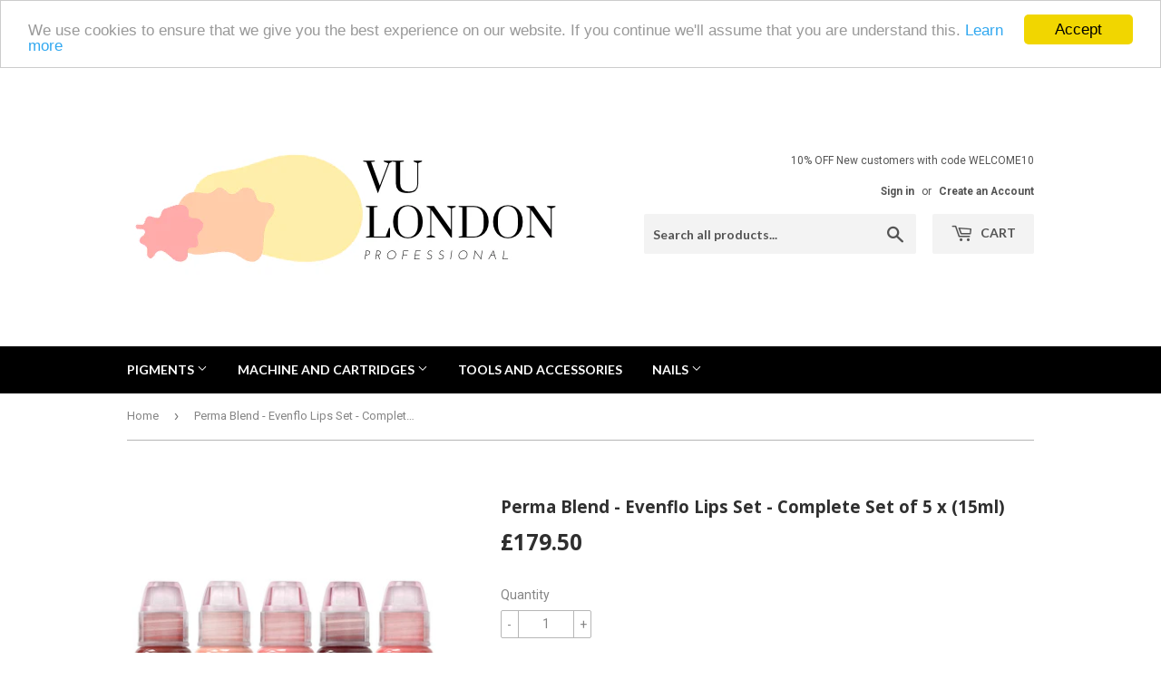

--- FILE ---
content_type: text/html; charset=utf-8
request_url: https://www.vulondonshop.com/products/perma-blend-evenflo-lips-set-complete-set-of-5-x-15ml
body_size: 19394
content:
<!doctype html>
<!--[if lt IE 7]><html class="no-js lt-ie9 lt-ie8 lt-ie7" lang="en"> <![endif]-->
<!--[if IE 7]><html class="no-js lt-ie9 lt-ie8" lang="en"> <![endif]-->
<!--[if IE 8]><html class="no-js lt-ie9" lang="en"> <![endif]-->
<!--[if IE 9 ]><html class="ie9 no-js"> <![endif]-->
<!--[if (gt IE 9)|!(IE)]><!--> <html class="no-touch no-js"> <!--<![endif]-->
<head>
  <script async src="https://pagead2.googlesyndication.com/pagead/js/adsbygoogle.js?client=ca-pub-1602423021146596"
     crossorigin="anonymous"></script>
  <!-- Added by AVADA Joy -->
  <script>
  window.AVADA_JOY = window.AVADA_JOY || {};
  window.AVADA_JOY.shopId = 'hJyyuXFjhA6XFRz0uLa9';
  window.AVADA_JOY.status = true;
  window.AVADA_JOY.account_enabled = true;
  window.AVADA_JOY.login_url = "\/account\/login";
  window.AVADA_JOY.register_url = "\/account\/register";
  window.AVADA_JOY.customer = {
    id: null,
    email: null,
    first_name: null,
    last_name: null,
    point: null
  };
</script>
  <!-- /Added by AVADA Joy -->

  <script>(function(H){H.className=H.className.replace(/\bno-js\b/,'js')})(document.documentElement)</script>
  <!-- Basic page needs ================================================== -->
  <meta charset="utf-8">
  <meta http-equiv="X-UA-Compatible" content="IE=edge,chrome=1">

  

  <!-- Title and description ================================================== -->
  
<!-- Added by AVADA SEO Suite -->

<!-- /Added by AVADA SEO Suite -->
<title>
  Perma Blend - Evenflo Lips Set - Complete Set of 5 x (15ml) &ndash; VU LONDON PMU UK
  </title>


  
    <meta name="description" content="The Evenflo Lips Set from Perma Blend was developed in collaboration with PMU artist Lulu Siciliano. This custom palette contains the world&#39;s first machine-optimised formula for maximum flow and better retention. Contents: Bare Clay Lulu&#39;s Rose Malbec Malina Perma Blend are one of the leading brands for permanent make-">
  

  <!-- Product meta ================================================== -->
  <!-- /snippets/social-meta-tags.liquid -->




<meta property="og:site_name" content="VU LONDON PMU UK">
<meta property="og:url" content="https://www.vulondonshop.com/products/perma-blend-evenflo-lips-set-complete-set-of-5-x-15ml">
<meta property="og:title" content="Perma Blend - Evenflo Lips Set - Complete Set of 5 x (15ml)">
<meta property="og:type" content="product">
<meta property="og:description" content="The Evenflo Lips Set from Perma Blend was developed in collaboration with PMU artist Lulu Siciliano. This custom palette contains the world&#39;s first machine-optimised formula for maximum flow and better retention. Contents: Bare Clay Lulu&#39;s Rose Malbec Malina Perma Blend are one of the leading brands for permanent make-">

  <meta property="og:price:amount" content="179.50">
  <meta property="og:price:currency" content="GBP">

<meta property="og:image" content="http://www.vulondonshop.com/cdn/shop/files/perm15-evelip-set_1200x1200.jpg?v=1686671969"><meta property="og:image" content="http://www.vulondonshop.com/cdn/shop/files/perm15-evelip-set-box_1200x1200.jpg?v=1686671969">
<meta property="og:image:secure_url" content="https://www.vulondonshop.com/cdn/shop/files/perm15-evelip-set_1200x1200.jpg?v=1686671969"><meta property="og:image:secure_url" content="https://www.vulondonshop.com/cdn/shop/files/perm15-evelip-set-box_1200x1200.jpg?v=1686671969">


<meta name="twitter:card" content="summary_large_image">
<meta name="twitter:title" content="Perma Blend - Evenflo Lips Set - Complete Set of 5 x (15ml)">
<meta name="twitter:description" content="The Evenflo Lips Set from Perma Blend was developed in collaboration with PMU artist Lulu Siciliano. This custom palette contains the world&#39;s first machine-optimised formula for maximum flow and better retention. Contents: Bare Clay Lulu&#39;s Rose Malbec Malina Perma Blend are one of the leading brands for permanent make-">


  <!-- Helpers ================================================== -->
  <link rel="canonical" href="https://www.vulondonshop.com/products/perma-blend-evenflo-lips-set-complete-set-of-5-x-15ml">
  <meta name="viewport" content="width=device-width,initial-scale=1">

  <!-- CSS ================================================== -->
  <link href="//www.vulondonshop.com/cdn/shop/t/3/assets/theme.scss.css?v=164346435428606758711769019405" rel="stylesheet" type="text/css" media="all" />
  
  
  
  <link href="//fonts.googleapis.com/css?family=Roboto:400,700" rel="stylesheet" type="text/css" media="all" />


  
    
    
    <link href="//fonts.googleapis.com/css?family=Open+Sans:700" rel="stylesheet" type="text/css" media="all" />
  


  
    
    
    <link href="//fonts.googleapis.com/css?family=Lato:700" rel="stylesheet" type="text/css" media="all" />
  



  <!-- Header hook for plugins ================================================== -->
  

<!-- Avada Sales Pop Script -->


<script>const AVADA_SALES_POP_LAST_UPDATE = 1598205685716</script>










<script>const AVADA_PR = {};
              AVADA_PR.product = {"id":7125744648274,"title":"Perma Blend - Evenflo Lips Set - Complete Set of 5 x (15ml)","handle":"perma-blend-evenflo-lips-set-complete-set-of-5-x-15ml","description":"\u003cmeta charset=\"utf-8\"\u003e\n\u003cdiv class=\"product-view__description cms\"\u003e\n\u003cp\u003eThe Evenflo Lips Set from Perma Blend was developed in collaboration with PMU artist Lulu Siciliano. This custom palette contains the world's first machine-optimised formula for maximum flow and better retention.\u003c\/p\u003e\n\u003cp\u003e\u003cstrong\u003eContents:\u003c\/strong\u003e\u003c\/p\u003e\n\u003cul\u003e\n\u003cli\u003eBare\u003c\/li\u003e\n\u003cli\u003eClay\u003c\/li\u003e\n\u003cli\u003eLulu's Rose\u003c\/li\u003e\n\u003cli\u003eMalbec\u003c\/li\u003e\n\u003cli\u003eMalina\u003c\/li\u003e\n\u003c\/ul\u003e\n\u003cp\u003ePerma Blend are one of the leading brands for permanent make-up and micro-pigmentation pigments. They are known for their vibrant colours that stay true even after treatment. The pigments are stable, easy to apply and tested and approved by the German CTL laboratory. Perma Blend pigments can be mixed with each other.\u003c\/p\u003e\n\u003cp\u003e\u003cstrong\u003eKey Features:\u003c\/strong\u003e\u003c\/p\u003e\n\u003cul\u003e\n\u003cli\u003eVolume: 15 ml\u003c\/li\u003e\n\u003c\/ul\u003e\n\u003c\/div\u003e\n\u003cdiv class=\"product-view__tabs\"\u003e\n\u003cdiv class=\"tab\"\u003e\u003cbr\u003e\u003c\/div\u003e\n\u003c\/div\u003e\n\u003cul\u003e\u003c\/ul\u003e\n\u003cdiv class=\"primeBadges outerprimeb7366405259460-1 prime-d-block prime-d-block\" data-primeproductsid=\"7366405259460\" data-primebouterclass=\"prime-d-block\" data-primebouterstyle=\"display: inline-block;\" data-primebinnerclass=\"prime-d-inline-block prime-mb-1 prime-mr-1\" data-primebinnerstyle=\"\" data-primebgroup=\"1\" data-mce-fragment=\"1\"\u003e\u003c\/div\u003e\n\u003cform method=\"post\" action=\"https:\/\/permablend.com\/cart\/add\" id=\"product_form_7366405259460\" class=\"shopify-product-form\" enctype=\"multipart\/form-data\" novalidate=\"novalidate\" data-product-form=\"\" data-mce-fragment=\"1\" accept-charset=\"UTF-8\"\u003e\u003c\/form\u003e","published_at":"2023-06-13T16:58:32+01:00","created_at":"2023-06-13T16:58:32+01:00","vendor":"Perma Blend","type":"Pigments","tags":["Lip Pigments","Set"],"price":17950,"price_min":17950,"price_max":17950,"available":true,"price_varies":false,"compare_at_price":null,"compare_at_price_min":0,"compare_at_price_max":0,"compare_at_price_varies":false,"variants":[{"id":40451624403026,"title":"Default Title","option1":"Default Title","option2":null,"option3":null,"sku":"","requires_shipping":true,"taxable":false,"featured_image":null,"available":true,"name":"Perma Blend - Evenflo Lips Set - Complete Set of 5 x (15ml)","public_title":null,"options":["Default Title"],"price":17950,"weight":0,"compare_at_price":null,"inventory_quantity":2,"inventory_management":"shopify","inventory_policy":"deny","barcode":"","requires_selling_plan":false,"selling_plan_allocations":[]}],"images":["\/\/www.vulondonshop.com\/cdn\/shop\/files\/perm15-evelip-set.jpg?v=1686671969","\/\/www.vulondonshop.com\/cdn\/shop\/files\/perm15-evelip-set-box.jpg?v=1686671969"],"featured_image":"\/\/www.vulondonshop.com\/cdn\/shop\/files\/perm15-evelip-set.jpg?v=1686671969","options":["Title"],"media":[{"alt":null,"id":22719830360146,"position":1,"preview_image":{"aspect_ratio":1.0,"height":400,"width":400,"src":"\/\/www.vulondonshop.com\/cdn\/shop\/files\/perm15-evelip-set.jpg?v=1686671969"},"aspect_ratio":1.0,"height":400,"media_type":"image","src":"\/\/www.vulondonshop.com\/cdn\/shop\/files\/perm15-evelip-set.jpg?v=1686671969","width":400},{"alt":null,"id":22719830327378,"position":2,"preview_image":{"aspect_ratio":1.0,"height":600,"width":600,"src":"\/\/www.vulondonshop.com\/cdn\/shop\/files\/perm15-evelip-set-box.jpg?v=1686671969"},"aspect_ratio":1.0,"height":600,"media_type":"image","src":"\/\/www.vulondonshop.com\/cdn\/shop\/files\/perm15-evelip-set-box.jpg?v=1686671969","width":600}],"requires_selling_plan":false,"selling_plan_groups":[],"content":"\u003cmeta charset=\"utf-8\"\u003e\n\u003cdiv class=\"product-view__description cms\"\u003e\n\u003cp\u003eThe Evenflo Lips Set from Perma Blend was developed in collaboration with PMU artist Lulu Siciliano. This custom palette contains the world's first machine-optimised formula for maximum flow and better retention.\u003c\/p\u003e\n\u003cp\u003e\u003cstrong\u003eContents:\u003c\/strong\u003e\u003c\/p\u003e\n\u003cul\u003e\n\u003cli\u003eBare\u003c\/li\u003e\n\u003cli\u003eClay\u003c\/li\u003e\n\u003cli\u003eLulu's Rose\u003c\/li\u003e\n\u003cli\u003eMalbec\u003c\/li\u003e\n\u003cli\u003eMalina\u003c\/li\u003e\n\u003c\/ul\u003e\n\u003cp\u003ePerma Blend are one of the leading brands for permanent make-up and micro-pigmentation pigments. They are known for their vibrant colours that stay true even after treatment. The pigments are stable, easy to apply and tested and approved by the German CTL laboratory. Perma Blend pigments can be mixed with each other.\u003c\/p\u003e\n\u003cp\u003e\u003cstrong\u003eKey Features:\u003c\/strong\u003e\u003c\/p\u003e\n\u003cul\u003e\n\u003cli\u003eVolume: 15 ml\u003c\/li\u003e\n\u003c\/ul\u003e\n\u003c\/div\u003e\n\u003cdiv class=\"product-view__tabs\"\u003e\n\u003cdiv class=\"tab\"\u003e\u003cbr\u003e\u003c\/div\u003e\n\u003c\/div\u003e\n\u003cul\u003e\u003c\/ul\u003e\n\u003cdiv class=\"primeBadges outerprimeb7366405259460-1 prime-d-block prime-d-block\" data-primeproductsid=\"7366405259460\" data-primebouterclass=\"prime-d-block\" data-primebouterstyle=\"display: inline-block;\" data-primebinnerclass=\"prime-d-inline-block prime-mb-1 prime-mr-1\" data-primebinnerstyle=\"\" data-primebgroup=\"1\" data-mce-fragment=\"1\"\u003e\u003c\/div\u003e\n\u003cform method=\"post\" action=\"https:\/\/permablend.com\/cart\/add\" id=\"product_form_7366405259460\" class=\"shopify-product-form\" enctype=\"multipart\/form-data\" novalidate=\"novalidate\" data-product-form=\"\" data-mce-fragment=\"1\" accept-charset=\"UTF-8\"\u003e\u003c\/form\u003e"};
              AVADA_PR.template = "product";
              AVADA_PR.shopId = "Th7XykHftfESqexedCFk";
              AVADA_PR.first_name = "";
              AVADA_PR.last_name = "";
              AVADA_PR.email = "";
      </script>
<!-- /Avada Sales Pop Script -->

<script>window.performance && window.performance.mark && window.performance.mark('shopify.content_for_header.start');</script><meta name="google-site-verification" content="N_H42I5e6gAb5AcyzCDS-u73YwHOY-PCdzt4P-fcsCE">
<meta name="google-site-verification" content="fo3i5so_kEipTZkrnXaZj2ByVQ4S0NU0RR-5ENKeSRk">
<meta name="facebook-domain-verification" content="408kvo4fcpcsr9hmlymvyyl8mgn59w">
<meta id="shopify-digital-wallet" name="shopify-digital-wallet" content="/25973362/digital_wallets/dialog">
<meta name="shopify-checkout-api-token" content="dd820a0d5b232090de9f57e0ec723100">
<link rel="alternate" type="application/json+oembed" href="https://www.vulondonshop.com/products/perma-blend-evenflo-lips-set-complete-set-of-5-x-15ml.oembed">
<script async="async" src="/checkouts/internal/preloads.js?locale=en-GB"></script>
<link rel="preconnect" href="https://shop.app" crossorigin="anonymous">
<script async="async" src="https://shop.app/checkouts/internal/preloads.js?locale=en-GB&shop_id=25973362" crossorigin="anonymous"></script>
<script id="apple-pay-shop-capabilities" type="application/json">{"shopId":25973362,"countryCode":"GB","currencyCode":"GBP","merchantCapabilities":["supports3DS"],"merchantId":"gid:\/\/shopify\/Shop\/25973362","merchantName":"VU LONDON PMU UK","requiredBillingContactFields":["postalAddress","email"],"requiredShippingContactFields":["postalAddress","email"],"shippingType":"shipping","supportedNetworks":["visa","masterCard","amex"],"total":{"type":"pending","label":"VU LONDON PMU UK","amount":"1.00"},"shopifyPaymentsEnabled":true,"supportsSubscriptions":true}</script>
<script id="shopify-features" type="application/json">{"accessToken":"dd820a0d5b232090de9f57e0ec723100","betas":["rich-media-storefront-analytics"],"domain":"www.vulondonshop.com","predictiveSearch":true,"shopId":25973362,"locale":"en"}</script>
<script>var Shopify = Shopify || {};
Shopify.shop = "vu-london-ltd.myshopify.com";
Shopify.locale = "en";
Shopify.currency = {"active":"GBP","rate":"1.0"};
Shopify.country = "GB";
Shopify.theme = {"name":"Supply","id":14366179370,"schema_name":"Supply","schema_version":"2.8.0","theme_store_id":679,"role":"main"};
Shopify.theme.handle = "null";
Shopify.theme.style = {"id":null,"handle":null};
Shopify.cdnHost = "www.vulondonshop.com/cdn";
Shopify.routes = Shopify.routes || {};
Shopify.routes.root = "/";</script>
<script type="module">!function(o){(o.Shopify=o.Shopify||{}).modules=!0}(window);</script>
<script>!function(o){function n(){var o=[];function n(){o.push(Array.prototype.slice.apply(arguments))}return n.q=o,n}var t=o.Shopify=o.Shopify||{};t.loadFeatures=n(),t.autoloadFeatures=n()}(window);</script>
<script>
  window.ShopifyPay = window.ShopifyPay || {};
  window.ShopifyPay.apiHost = "shop.app\/pay";
  window.ShopifyPay.redirectState = null;
</script>
<script id="shop-js-analytics" type="application/json">{"pageType":"product"}</script>
<script defer="defer" async type="module" src="//www.vulondonshop.com/cdn/shopifycloud/shop-js/modules/v2/client.init-shop-cart-sync_BT-GjEfc.en.esm.js"></script>
<script defer="defer" async type="module" src="//www.vulondonshop.com/cdn/shopifycloud/shop-js/modules/v2/chunk.common_D58fp_Oc.esm.js"></script>
<script defer="defer" async type="module" src="//www.vulondonshop.com/cdn/shopifycloud/shop-js/modules/v2/chunk.modal_xMitdFEc.esm.js"></script>
<script type="module">
  await import("//www.vulondonshop.com/cdn/shopifycloud/shop-js/modules/v2/client.init-shop-cart-sync_BT-GjEfc.en.esm.js");
await import("//www.vulondonshop.com/cdn/shopifycloud/shop-js/modules/v2/chunk.common_D58fp_Oc.esm.js");
await import("//www.vulondonshop.com/cdn/shopifycloud/shop-js/modules/v2/chunk.modal_xMitdFEc.esm.js");

  window.Shopify.SignInWithShop?.initShopCartSync?.({"fedCMEnabled":true,"windoidEnabled":true});

</script>
<script>
  window.Shopify = window.Shopify || {};
  if (!window.Shopify.featureAssets) window.Shopify.featureAssets = {};
  window.Shopify.featureAssets['shop-js'] = {"shop-cart-sync":["modules/v2/client.shop-cart-sync_DZOKe7Ll.en.esm.js","modules/v2/chunk.common_D58fp_Oc.esm.js","modules/v2/chunk.modal_xMitdFEc.esm.js"],"init-fed-cm":["modules/v2/client.init-fed-cm_B6oLuCjv.en.esm.js","modules/v2/chunk.common_D58fp_Oc.esm.js","modules/v2/chunk.modal_xMitdFEc.esm.js"],"shop-cash-offers":["modules/v2/client.shop-cash-offers_D2sdYoxE.en.esm.js","modules/v2/chunk.common_D58fp_Oc.esm.js","modules/v2/chunk.modal_xMitdFEc.esm.js"],"shop-login-button":["modules/v2/client.shop-login-button_QeVjl5Y3.en.esm.js","modules/v2/chunk.common_D58fp_Oc.esm.js","modules/v2/chunk.modal_xMitdFEc.esm.js"],"pay-button":["modules/v2/client.pay-button_DXTOsIq6.en.esm.js","modules/v2/chunk.common_D58fp_Oc.esm.js","modules/v2/chunk.modal_xMitdFEc.esm.js"],"shop-button":["modules/v2/client.shop-button_DQZHx9pm.en.esm.js","modules/v2/chunk.common_D58fp_Oc.esm.js","modules/v2/chunk.modal_xMitdFEc.esm.js"],"avatar":["modules/v2/client.avatar_BTnouDA3.en.esm.js"],"init-windoid":["modules/v2/client.init-windoid_CR1B-cfM.en.esm.js","modules/v2/chunk.common_D58fp_Oc.esm.js","modules/v2/chunk.modal_xMitdFEc.esm.js"],"init-shop-for-new-customer-accounts":["modules/v2/client.init-shop-for-new-customer-accounts_C_vY_xzh.en.esm.js","modules/v2/client.shop-login-button_QeVjl5Y3.en.esm.js","modules/v2/chunk.common_D58fp_Oc.esm.js","modules/v2/chunk.modal_xMitdFEc.esm.js"],"init-shop-email-lookup-coordinator":["modules/v2/client.init-shop-email-lookup-coordinator_BI7n9ZSv.en.esm.js","modules/v2/chunk.common_D58fp_Oc.esm.js","modules/v2/chunk.modal_xMitdFEc.esm.js"],"init-shop-cart-sync":["modules/v2/client.init-shop-cart-sync_BT-GjEfc.en.esm.js","modules/v2/chunk.common_D58fp_Oc.esm.js","modules/v2/chunk.modal_xMitdFEc.esm.js"],"shop-toast-manager":["modules/v2/client.shop-toast-manager_DiYdP3xc.en.esm.js","modules/v2/chunk.common_D58fp_Oc.esm.js","modules/v2/chunk.modal_xMitdFEc.esm.js"],"init-customer-accounts":["modules/v2/client.init-customer-accounts_D9ZNqS-Q.en.esm.js","modules/v2/client.shop-login-button_QeVjl5Y3.en.esm.js","modules/v2/chunk.common_D58fp_Oc.esm.js","modules/v2/chunk.modal_xMitdFEc.esm.js"],"init-customer-accounts-sign-up":["modules/v2/client.init-customer-accounts-sign-up_iGw4briv.en.esm.js","modules/v2/client.shop-login-button_QeVjl5Y3.en.esm.js","modules/v2/chunk.common_D58fp_Oc.esm.js","modules/v2/chunk.modal_xMitdFEc.esm.js"],"shop-follow-button":["modules/v2/client.shop-follow-button_CqMgW2wH.en.esm.js","modules/v2/chunk.common_D58fp_Oc.esm.js","modules/v2/chunk.modal_xMitdFEc.esm.js"],"checkout-modal":["modules/v2/client.checkout-modal_xHeaAweL.en.esm.js","modules/v2/chunk.common_D58fp_Oc.esm.js","modules/v2/chunk.modal_xMitdFEc.esm.js"],"shop-login":["modules/v2/client.shop-login_D91U-Q7h.en.esm.js","modules/v2/chunk.common_D58fp_Oc.esm.js","modules/v2/chunk.modal_xMitdFEc.esm.js"],"lead-capture":["modules/v2/client.lead-capture_BJmE1dJe.en.esm.js","modules/v2/chunk.common_D58fp_Oc.esm.js","modules/v2/chunk.modal_xMitdFEc.esm.js"],"payment-terms":["modules/v2/client.payment-terms_Ci9AEqFq.en.esm.js","modules/v2/chunk.common_D58fp_Oc.esm.js","modules/v2/chunk.modal_xMitdFEc.esm.js"]};
</script>
<script>(function() {
  var isLoaded = false;
  function asyncLoad() {
    if (isLoaded) return;
    isLoaded = true;
    var urls = ["https:\/\/chimpstatic.com\/mcjs-connected\/js\/users\/9dde9b80f3ccec59fa009306f\/3017a96cb8d1c9c7de9cd2723.js?shop=vu-london-ltd.myshopify.com","https:\/\/cdn-stamped-io.azureedge.net\/files\/shopify.v2.min.js?shop=vu-london-ltd.myshopify.com","https:\/\/cdn-loyalty.yotpo.com\/loader\/rKWJgeH7kCCGNFTCHaacBQ.js?shop=vu-london-ltd.myshopify.com","\/\/www.powr.io\/powr.js?powr-token=vu-london-ltd.myshopify.com\u0026external-type=shopify\u0026shop=vu-london-ltd.myshopify.com","","https:\/\/seo.apps.avada.io\/avada-seo-installed.js?shop=vu-london-ltd.myshopify.com","https:\/\/cdn-bundler.nice-team.net\/app\/js\/bundler.js?shop=vu-london-ltd.myshopify.com"];
    for (var i = 0; i < urls.length; i++) {
      var s = document.createElement('script');
      s.type = 'text/javascript';
      s.async = true;
      s.src = urls[i];
      var x = document.getElementsByTagName('script')[0];
      x.parentNode.insertBefore(s, x);
    }
  };
  if(window.attachEvent) {
    window.attachEvent('onload', asyncLoad);
  } else {
    window.addEventListener('load', asyncLoad, false);
  }
})();</script>
<script id="__st">var __st={"a":25973362,"offset":0,"reqid":"3d59671b-32f4-4861-9004-3a8554c17d1f-1769102622","pageurl":"www.vulondonshop.com\/products\/perma-blend-evenflo-lips-set-complete-set-of-5-x-15ml","u":"92b14139e504","p":"product","rtyp":"product","rid":7125744648274};</script>
<script>window.ShopifyPaypalV4VisibilityTracking = true;</script>
<script id="captcha-bootstrap">!function(){'use strict';const t='contact',e='account',n='new_comment',o=[[t,t],['blogs',n],['comments',n],[t,'customer']],c=[[e,'customer_login'],[e,'guest_login'],[e,'recover_customer_password'],[e,'create_customer']],r=t=>t.map((([t,e])=>`form[action*='/${t}']:not([data-nocaptcha='true']) input[name='form_type'][value='${e}']`)).join(','),a=t=>()=>t?[...document.querySelectorAll(t)].map((t=>t.form)):[];function s(){const t=[...o],e=r(t);return a(e)}const i='password',u='form_key',d=['recaptcha-v3-token','g-recaptcha-response','h-captcha-response',i],f=()=>{try{return window.sessionStorage}catch{return}},m='__shopify_v',_=t=>t.elements[u];function p(t,e,n=!1){try{const o=window.sessionStorage,c=JSON.parse(o.getItem(e)),{data:r}=function(t){const{data:e,action:n}=t;return t[m]||n?{data:e,action:n}:{data:t,action:n}}(c);for(const[e,n]of Object.entries(r))t.elements[e]&&(t.elements[e].value=n);n&&o.removeItem(e)}catch(o){console.error('form repopulation failed',{error:o})}}const l='form_type',E='cptcha';function T(t){t.dataset[E]=!0}const w=window,h=w.document,L='Shopify',v='ce_forms',y='captcha';let A=!1;((t,e)=>{const n=(g='f06e6c50-85a8-45c8-87d0-21a2b65856fe',I='https://cdn.shopify.com/shopifycloud/storefront-forms-hcaptcha/ce_storefront_forms_captcha_hcaptcha.v1.5.2.iife.js',D={infoText:'Protected by hCaptcha',privacyText:'Privacy',termsText:'Terms'},(t,e,n)=>{const o=w[L][v],c=o.bindForm;if(c)return c(t,g,e,D).then(n);var r;o.q.push([[t,g,e,D],n]),r=I,A||(h.body.append(Object.assign(h.createElement('script'),{id:'captcha-provider',async:!0,src:r})),A=!0)});var g,I,D;w[L]=w[L]||{},w[L][v]=w[L][v]||{},w[L][v].q=[],w[L][y]=w[L][y]||{},w[L][y].protect=function(t,e){n(t,void 0,e),T(t)},Object.freeze(w[L][y]),function(t,e,n,w,h,L){const[v,y,A,g]=function(t,e,n){const i=e?o:[],u=t?c:[],d=[...i,...u],f=r(d),m=r(i),_=r(d.filter((([t,e])=>n.includes(e))));return[a(f),a(m),a(_),s()]}(w,h,L),I=t=>{const e=t.target;return e instanceof HTMLFormElement?e:e&&e.form},D=t=>v().includes(t);t.addEventListener('submit',(t=>{const e=I(t);if(!e)return;const n=D(e)&&!e.dataset.hcaptchaBound&&!e.dataset.recaptchaBound,o=_(e),c=g().includes(e)&&(!o||!o.value);(n||c)&&t.preventDefault(),c&&!n&&(function(t){try{if(!f())return;!function(t){const e=f();if(!e)return;const n=_(t);if(!n)return;const o=n.value;o&&e.removeItem(o)}(t);const e=Array.from(Array(32),(()=>Math.random().toString(36)[2])).join('');!function(t,e){_(t)||t.append(Object.assign(document.createElement('input'),{type:'hidden',name:u})),t.elements[u].value=e}(t,e),function(t,e){const n=f();if(!n)return;const o=[...t.querySelectorAll(`input[type='${i}']`)].map((({name:t})=>t)),c=[...d,...o],r={};for(const[a,s]of new FormData(t).entries())c.includes(a)||(r[a]=s);n.setItem(e,JSON.stringify({[m]:1,action:t.action,data:r}))}(t,e)}catch(e){console.error('failed to persist form',e)}}(e),e.submit())}));const S=(t,e)=>{t&&!t.dataset[E]&&(n(t,e.some((e=>e===t))),T(t))};for(const o of['focusin','change'])t.addEventListener(o,(t=>{const e=I(t);D(e)&&S(e,y())}));const B=e.get('form_key'),M=e.get(l),P=B&&M;t.addEventListener('DOMContentLoaded',(()=>{const t=y();if(P)for(const e of t)e.elements[l].value===M&&p(e,B);[...new Set([...A(),...v().filter((t=>'true'===t.dataset.shopifyCaptcha))])].forEach((e=>S(e,t)))}))}(h,new URLSearchParams(w.location.search),n,t,e,['guest_login'])})(!0,!0)}();</script>
<script integrity="sha256-4kQ18oKyAcykRKYeNunJcIwy7WH5gtpwJnB7kiuLZ1E=" data-source-attribution="shopify.loadfeatures" defer="defer" src="//www.vulondonshop.com/cdn/shopifycloud/storefront/assets/storefront/load_feature-a0a9edcb.js" crossorigin="anonymous"></script>
<script crossorigin="anonymous" defer="defer" src="//www.vulondonshop.com/cdn/shopifycloud/storefront/assets/shopify_pay/storefront-65b4c6d7.js?v=20250812"></script>
<script data-source-attribution="shopify.dynamic_checkout.dynamic.init">var Shopify=Shopify||{};Shopify.PaymentButton=Shopify.PaymentButton||{isStorefrontPortableWallets:!0,init:function(){window.Shopify.PaymentButton.init=function(){};var t=document.createElement("script");t.src="https://www.vulondonshop.com/cdn/shopifycloud/portable-wallets/latest/portable-wallets.en.js",t.type="module",document.head.appendChild(t)}};
</script>
<script data-source-attribution="shopify.dynamic_checkout.buyer_consent">
  function portableWalletsHideBuyerConsent(e){var t=document.getElementById("shopify-buyer-consent"),n=document.getElementById("shopify-subscription-policy-button");t&&n&&(t.classList.add("hidden"),t.setAttribute("aria-hidden","true"),n.removeEventListener("click",e))}function portableWalletsShowBuyerConsent(e){var t=document.getElementById("shopify-buyer-consent"),n=document.getElementById("shopify-subscription-policy-button");t&&n&&(t.classList.remove("hidden"),t.removeAttribute("aria-hidden"),n.addEventListener("click",e))}window.Shopify?.PaymentButton&&(window.Shopify.PaymentButton.hideBuyerConsent=portableWalletsHideBuyerConsent,window.Shopify.PaymentButton.showBuyerConsent=portableWalletsShowBuyerConsent);
</script>
<script data-source-attribution="shopify.dynamic_checkout.cart.bootstrap">document.addEventListener("DOMContentLoaded",(function(){function t(){return document.querySelector("shopify-accelerated-checkout-cart, shopify-accelerated-checkout")}if(t())Shopify.PaymentButton.init();else{new MutationObserver((function(e,n){t()&&(Shopify.PaymentButton.init(),n.disconnect())})).observe(document.body,{childList:!0,subtree:!0})}}));
</script>
<link id="shopify-accelerated-checkout-styles" rel="stylesheet" media="screen" href="https://www.vulondonshop.com/cdn/shopifycloud/portable-wallets/latest/accelerated-checkout-backwards-compat.css" crossorigin="anonymous">
<style id="shopify-accelerated-checkout-cart">
        #shopify-buyer-consent {
  margin-top: 1em;
  display: inline-block;
  width: 100%;
}

#shopify-buyer-consent.hidden {
  display: none;
}

#shopify-subscription-policy-button {
  background: none;
  border: none;
  padding: 0;
  text-decoration: underline;
  font-size: inherit;
  cursor: pointer;
}

#shopify-subscription-policy-button::before {
  box-shadow: none;
}

      </style>

<script>window.performance && window.performance.mark && window.performance.mark('shopify.content_for_header.end');</script>

  

<!--[if lt IE 9]>
<script src="//cdnjs.cloudflare.com/ajax/libs/html5shiv/3.7.2/html5shiv.min.js" type="text/javascript"></script>
<script src="//www.vulondonshop.com/cdn/shop/t/3/assets/respond.min.js?v=635" type="text/javascript"></script>
<link href="//www.vulondonshop.com/cdn/shop/t/3/assets/respond-proxy.html" id="respond-proxy" rel="respond-proxy" />
<link href="//www.vulondonshop.com/search?q=f8fbd8f051f09af9b592d864d0b8c7e9" id="respond-redirect" rel="respond-redirect" />
<script src="//www.vulondonshop.com/search?q=f8fbd8f051f09af9b592d864d0b8c7e9" type="text/javascript"></script>
<![endif]-->
<!--[if (lte IE 9) ]><script src="//www.vulondonshop.com/cdn/shop/t/3/assets/match-media.min.js?v=635" type="text/javascript"></script><![endif]-->


  
  

  <script src="//www.vulondonshop.com/cdn/shop/t/3/assets/jquery-2.2.3.min.js?v=58211863146907186831512171605" type="text/javascript"></script>

  <!--[if (gt IE 9)|!(IE)]><!--><script src="//www.vulondonshop.com/cdn/shop/t/3/assets/lazysizes.min.js?v=8147953233334221341512171605" async="async"></script><!--<![endif]-->
  <!--[if lte IE 9]><script src="//www.vulondonshop.com/cdn/shop/t/3/assets/lazysizes.min.js?v=8147953233334221341512171605"></script><![endif]-->

  <!--[if (gt IE 9)|!(IE)]><!--><script src="//www.vulondonshop.com/cdn/shop/t/3/assets/vendor.js?v=36052345436231778671512171606" defer="defer"></script><!--<![endif]-->
  <!--[if lte IE 9]><script src="//www.vulondonshop.com/cdn/shop/t/3/assets/vendor.js?v=36052345436231778671512171606"></script><![endif]-->

  <!--[if (gt IE 9)|!(IE)]><!--><script src="//www.vulondonshop.com/cdn/shop/t/3/assets/theme.js?v=118041280523733395041514020983" defer="defer"></script><!--<![endif]-->
  <!--[if lte IE 9]><script src="//www.vulondonshop.com/cdn/shop/t/3/assets/theme.js?v=118041280523733395041514020983"></script><![endif]-->



<script type="text/javascript" id="feefo-plugin-widget-bootstrap" src="//register.feefo.com/api/ecommerce/plugin/widget/merchant/vu-london-pmu-uk" async></script>

<!-- "snippets/hulkcode_common.liquid" was not rendered, the associated app was uninstalled --><script src='https://volumediscount.hulkapps.com/hulkcode.js' defer='defer'></script><script>window.is_hulkpo_installed=false</script><link href="https://monorail-edge.shopifysvc.com" rel="dns-prefetch">
<script>(function(){if ("sendBeacon" in navigator && "performance" in window) {try {var session_token_from_headers = performance.getEntriesByType('navigation')[0].serverTiming.find(x => x.name == '_s').description;} catch {var session_token_from_headers = undefined;}var session_cookie_matches = document.cookie.match(/_shopify_s=([^;]*)/);var session_token_from_cookie = session_cookie_matches && session_cookie_matches.length === 2 ? session_cookie_matches[1] : "";var session_token = session_token_from_headers || session_token_from_cookie || "";function handle_abandonment_event(e) {var entries = performance.getEntries().filter(function(entry) {return /monorail-edge.shopifysvc.com/.test(entry.name);});if (!window.abandonment_tracked && entries.length === 0) {window.abandonment_tracked = true;var currentMs = Date.now();var navigation_start = performance.timing.navigationStart;var payload = {shop_id: 25973362,url: window.location.href,navigation_start,duration: currentMs - navigation_start,session_token,page_type: "product"};window.navigator.sendBeacon("https://monorail-edge.shopifysvc.com/v1/produce", JSON.stringify({schema_id: "online_store_buyer_site_abandonment/1.1",payload: payload,metadata: {event_created_at_ms: currentMs,event_sent_at_ms: currentMs}}));}}window.addEventListener('pagehide', handle_abandonment_event);}}());</script>
<script id="web-pixels-manager-setup">(function e(e,d,r,n,o){if(void 0===o&&(o={}),!Boolean(null===(a=null===(i=window.Shopify)||void 0===i?void 0:i.analytics)||void 0===a?void 0:a.replayQueue)){var i,a;window.Shopify=window.Shopify||{};var t=window.Shopify;t.analytics=t.analytics||{};var s=t.analytics;s.replayQueue=[],s.publish=function(e,d,r){return s.replayQueue.push([e,d,r]),!0};try{self.performance.mark("wpm:start")}catch(e){}var l=function(){var e={modern:/Edge?\/(1{2}[4-9]|1[2-9]\d|[2-9]\d{2}|\d{4,})\.\d+(\.\d+|)|Firefox\/(1{2}[4-9]|1[2-9]\d|[2-9]\d{2}|\d{4,})\.\d+(\.\d+|)|Chrom(ium|e)\/(9{2}|\d{3,})\.\d+(\.\d+|)|(Maci|X1{2}).+ Version\/(15\.\d+|(1[6-9]|[2-9]\d|\d{3,})\.\d+)([,.]\d+|)( \(\w+\)|)( Mobile\/\w+|) Safari\/|Chrome.+OPR\/(9{2}|\d{3,})\.\d+\.\d+|(CPU[ +]OS|iPhone[ +]OS|CPU[ +]iPhone|CPU IPhone OS|CPU iPad OS)[ +]+(15[._]\d+|(1[6-9]|[2-9]\d|\d{3,})[._]\d+)([._]\d+|)|Android:?[ /-](13[3-9]|1[4-9]\d|[2-9]\d{2}|\d{4,})(\.\d+|)(\.\d+|)|Android.+Firefox\/(13[5-9]|1[4-9]\d|[2-9]\d{2}|\d{4,})\.\d+(\.\d+|)|Android.+Chrom(ium|e)\/(13[3-9]|1[4-9]\d|[2-9]\d{2}|\d{4,})\.\d+(\.\d+|)|SamsungBrowser\/([2-9]\d|\d{3,})\.\d+/,legacy:/Edge?\/(1[6-9]|[2-9]\d|\d{3,})\.\d+(\.\d+|)|Firefox\/(5[4-9]|[6-9]\d|\d{3,})\.\d+(\.\d+|)|Chrom(ium|e)\/(5[1-9]|[6-9]\d|\d{3,})\.\d+(\.\d+|)([\d.]+$|.*Safari\/(?![\d.]+ Edge\/[\d.]+$))|(Maci|X1{2}).+ Version\/(10\.\d+|(1[1-9]|[2-9]\d|\d{3,})\.\d+)([,.]\d+|)( \(\w+\)|)( Mobile\/\w+|) Safari\/|Chrome.+OPR\/(3[89]|[4-9]\d|\d{3,})\.\d+\.\d+|(CPU[ +]OS|iPhone[ +]OS|CPU[ +]iPhone|CPU IPhone OS|CPU iPad OS)[ +]+(10[._]\d+|(1[1-9]|[2-9]\d|\d{3,})[._]\d+)([._]\d+|)|Android:?[ /-](13[3-9]|1[4-9]\d|[2-9]\d{2}|\d{4,})(\.\d+|)(\.\d+|)|Mobile Safari.+OPR\/([89]\d|\d{3,})\.\d+\.\d+|Android.+Firefox\/(13[5-9]|1[4-9]\d|[2-9]\d{2}|\d{4,})\.\d+(\.\d+|)|Android.+Chrom(ium|e)\/(13[3-9]|1[4-9]\d|[2-9]\d{2}|\d{4,})\.\d+(\.\d+|)|Android.+(UC? ?Browser|UCWEB|U3)[ /]?(15\.([5-9]|\d{2,})|(1[6-9]|[2-9]\d|\d{3,})\.\d+)\.\d+|SamsungBrowser\/(5\.\d+|([6-9]|\d{2,})\.\d+)|Android.+MQ{2}Browser\/(14(\.(9|\d{2,})|)|(1[5-9]|[2-9]\d|\d{3,})(\.\d+|))(\.\d+|)|K[Aa][Ii]OS\/(3\.\d+|([4-9]|\d{2,})\.\d+)(\.\d+|)/},d=e.modern,r=e.legacy,n=navigator.userAgent;return n.match(d)?"modern":n.match(r)?"legacy":"unknown"}(),u="modern"===l?"modern":"legacy",c=(null!=n?n:{modern:"",legacy:""})[u],f=function(e){return[e.baseUrl,"/wpm","/b",e.hashVersion,"modern"===e.buildTarget?"m":"l",".js"].join("")}({baseUrl:d,hashVersion:r,buildTarget:u}),m=function(e){var d=e.version,r=e.bundleTarget,n=e.surface,o=e.pageUrl,i=e.monorailEndpoint;return{emit:function(e){var a=e.status,t=e.errorMsg,s=(new Date).getTime(),l=JSON.stringify({metadata:{event_sent_at_ms:s},events:[{schema_id:"web_pixels_manager_load/3.1",payload:{version:d,bundle_target:r,page_url:o,status:a,surface:n,error_msg:t},metadata:{event_created_at_ms:s}}]});if(!i)return console&&console.warn&&console.warn("[Web Pixels Manager] No Monorail endpoint provided, skipping logging."),!1;try{return self.navigator.sendBeacon.bind(self.navigator)(i,l)}catch(e){}var u=new XMLHttpRequest;try{return u.open("POST",i,!0),u.setRequestHeader("Content-Type","text/plain"),u.send(l),!0}catch(e){return console&&console.warn&&console.warn("[Web Pixels Manager] Got an unhandled error while logging to Monorail."),!1}}}}({version:r,bundleTarget:l,surface:e.surface,pageUrl:self.location.href,monorailEndpoint:e.monorailEndpoint});try{o.browserTarget=l,function(e){var d=e.src,r=e.async,n=void 0===r||r,o=e.onload,i=e.onerror,a=e.sri,t=e.scriptDataAttributes,s=void 0===t?{}:t,l=document.createElement("script"),u=document.querySelector("head"),c=document.querySelector("body");if(l.async=n,l.src=d,a&&(l.integrity=a,l.crossOrigin="anonymous"),s)for(var f in s)if(Object.prototype.hasOwnProperty.call(s,f))try{l.dataset[f]=s[f]}catch(e){}if(o&&l.addEventListener("load",o),i&&l.addEventListener("error",i),u)u.appendChild(l);else{if(!c)throw new Error("Did not find a head or body element to append the script");c.appendChild(l)}}({src:f,async:!0,onload:function(){if(!function(){var e,d;return Boolean(null===(d=null===(e=window.Shopify)||void 0===e?void 0:e.analytics)||void 0===d?void 0:d.initialized)}()){var d=window.webPixelsManager.init(e)||void 0;if(d){var r=window.Shopify.analytics;r.replayQueue.forEach((function(e){var r=e[0],n=e[1],o=e[2];d.publishCustomEvent(r,n,o)})),r.replayQueue=[],r.publish=d.publishCustomEvent,r.visitor=d.visitor,r.initialized=!0}}},onerror:function(){return m.emit({status:"failed",errorMsg:"".concat(f," has failed to load")})},sri:function(e){var d=/^sha384-[A-Za-z0-9+/=]+$/;return"string"==typeof e&&d.test(e)}(c)?c:"",scriptDataAttributes:o}),m.emit({status:"loading"})}catch(e){m.emit({status:"failed",errorMsg:(null==e?void 0:e.message)||"Unknown error"})}}})({shopId: 25973362,storefrontBaseUrl: "https://www.vulondonshop.com",extensionsBaseUrl: "https://extensions.shopifycdn.com/cdn/shopifycloud/web-pixels-manager",monorailEndpoint: "https://monorail-edge.shopifysvc.com/unstable/produce_batch",surface: "storefront-renderer",enabledBetaFlags: ["2dca8a86"],webPixelsConfigList: [{"id":"1923842423","configuration":"{\"webPixelName\":\"Judge.me\"}","eventPayloadVersion":"v1","runtimeContext":"STRICT","scriptVersion":"34ad157958823915625854214640f0bf","type":"APP","apiClientId":683015,"privacyPurposes":["ANALYTICS"],"dataSharingAdjustments":{"protectedCustomerApprovalScopes":["read_customer_email","read_customer_name","read_customer_personal_data","read_customer_phone"]}},{"id":"287670354","configuration":"{\"config\":\"{\\\"pixel_id\\\":\\\"G-MQ1XE0NNBH\\\",\\\"target_country\\\":\\\"GB\\\",\\\"gtag_events\\\":[{\\\"type\\\":\\\"search\\\",\\\"action_label\\\":[\\\"G-MQ1XE0NNBH\\\",\\\"AW-821756790\\\/S1oMCI_srqEDEPaG7IcD\\\"]},{\\\"type\\\":\\\"begin_checkout\\\",\\\"action_label\\\":[\\\"G-MQ1XE0NNBH\\\",\\\"AW-821756790\\\/5JxuCIzsrqEDEPaG7IcD\\\"]},{\\\"type\\\":\\\"view_item\\\",\\\"action_label\\\":[\\\"G-MQ1XE0NNBH\\\",\\\"AW-821756790\\\/FQPSCI7rrqEDEPaG7IcD\\\",\\\"MC-W88W713S45\\\"]},{\\\"type\\\":\\\"purchase\\\",\\\"action_label\\\":[\\\"G-MQ1XE0NNBH\\\",\\\"AW-821756790\\\/MZAoCJvprqEDEPaG7IcD\\\",\\\"MC-W88W713S45\\\"]},{\\\"type\\\":\\\"page_view\\\",\\\"action_label\\\":[\\\"G-MQ1XE0NNBH\\\",\\\"AW-821756790\\\/LQQsCJjprqEDEPaG7IcD\\\",\\\"MC-W88W713S45\\\"]},{\\\"type\\\":\\\"add_payment_info\\\",\\\"action_label\\\":[\\\"G-MQ1XE0NNBH\\\",\\\"AW-821756790\\\/zq1_CJLsrqEDEPaG7IcD\\\"]},{\\\"type\\\":\\\"add_to_cart\\\",\\\"action_label\\\":[\\\"G-MQ1XE0NNBH\\\",\\\"AW-821756790\\\/KvAJCInsrqEDEPaG7IcD\\\"]}],\\\"enable_monitoring_mode\\\":false}\"}","eventPayloadVersion":"v1","runtimeContext":"OPEN","scriptVersion":"b2a88bafab3e21179ed38636efcd8a93","type":"APP","apiClientId":1780363,"privacyPurposes":[],"dataSharingAdjustments":{"protectedCustomerApprovalScopes":["read_customer_address","read_customer_email","read_customer_name","read_customer_personal_data","read_customer_phone"]}},{"id":"268828754","configuration":"{\"pixelCode\":\"CE491BRC77UA451KKQHG\"}","eventPayloadVersion":"v1","runtimeContext":"STRICT","scriptVersion":"22e92c2ad45662f435e4801458fb78cc","type":"APP","apiClientId":4383523,"privacyPurposes":["ANALYTICS","MARKETING","SALE_OF_DATA"],"dataSharingAdjustments":{"protectedCustomerApprovalScopes":["read_customer_address","read_customer_email","read_customer_name","read_customer_personal_data","read_customer_phone"]}},{"id":"114327634","configuration":"{\"pixel_id\":\"213833275828753\",\"pixel_type\":\"facebook_pixel\"}","eventPayloadVersion":"v1","runtimeContext":"OPEN","scriptVersion":"ca16bc87fe92b6042fbaa3acc2fbdaa6","type":"APP","apiClientId":2329312,"privacyPurposes":["ANALYTICS","MARKETING","SALE_OF_DATA"],"dataSharingAdjustments":{"protectedCustomerApprovalScopes":["read_customer_address","read_customer_email","read_customer_name","read_customer_personal_data","read_customer_phone"]}},{"id":"8388690","configuration":"{\"myshopifyDomain\":\"vu-london-ltd.myshopify.com\"}","eventPayloadVersion":"v1","runtimeContext":"STRICT","scriptVersion":"23b97d18e2aa74363140dc29c9284e87","type":"APP","apiClientId":2775569,"privacyPurposes":["ANALYTICS","MARKETING","SALE_OF_DATA"],"dataSharingAdjustments":{"protectedCustomerApprovalScopes":["read_customer_address","read_customer_email","read_customer_name","read_customer_phone","read_customer_personal_data"]}},{"id":"shopify-app-pixel","configuration":"{}","eventPayloadVersion":"v1","runtimeContext":"STRICT","scriptVersion":"0450","apiClientId":"shopify-pixel","type":"APP","privacyPurposes":["ANALYTICS","MARKETING"]},{"id":"shopify-custom-pixel","eventPayloadVersion":"v1","runtimeContext":"LAX","scriptVersion":"0450","apiClientId":"shopify-pixel","type":"CUSTOM","privacyPurposes":["ANALYTICS","MARKETING"]}],isMerchantRequest: false,initData: {"shop":{"name":"VU LONDON PMU UK","paymentSettings":{"currencyCode":"GBP"},"myshopifyDomain":"vu-london-ltd.myshopify.com","countryCode":"GB","storefrontUrl":"https:\/\/www.vulondonshop.com"},"customer":null,"cart":null,"checkout":null,"productVariants":[{"price":{"amount":179.5,"currencyCode":"GBP"},"product":{"title":"Perma Blend - Evenflo Lips Set - Complete Set of 5 x (15ml)","vendor":"Perma Blend","id":"7125744648274","untranslatedTitle":"Perma Blend - Evenflo Lips Set - Complete Set of 5 x (15ml)","url":"\/products\/perma-blend-evenflo-lips-set-complete-set-of-5-x-15ml","type":"Pigments"},"id":"40451624403026","image":{"src":"\/\/www.vulondonshop.com\/cdn\/shop\/files\/perm15-evelip-set.jpg?v=1686671969"},"sku":"","title":"Default Title","untranslatedTitle":"Default Title"}],"purchasingCompany":null},},"https://www.vulondonshop.com/cdn","fcfee988w5aeb613cpc8e4bc33m6693e112",{"modern":"","legacy":""},{"shopId":"25973362","storefrontBaseUrl":"https:\/\/www.vulondonshop.com","extensionBaseUrl":"https:\/\/extensions.shopifycdn.com\/cdn\/shopifycloud\/web-pixels-manager","surface":"storefront-renderer","enabledBetaFlags":"[\"2dca8a86\"]","isMerchantRequest":"false","hashVersion":"fcfee988w5aeb613cpc8e4bc33m6693e112","publish":"custom","events":"[[\"page_viewed\",{}],[\"product_viewed\",{\"productVariant\":{\"price\":{\"amount\":179.5,\"currencyCode\":\"GBP\"},\"product\":{\"title\":\"Perma Blend - Evenflo Lips Set - Complete Set of 5 x (15ml)\",\"vendor\":\"Perma Blend\",\"id\":\"7125744648274\",\"untranslatedTitle\":\"Perma Blend - Evenflo Lips Set - Complete Set of 5 x (15ml)\",\"url\":\"\/products\/perma-blend-evenflo-lips-set-complete-set-of-5-x-15ml\",\"type\":\"Pigments\"},\"id\":\"40451624403026\",\"image\":{\"src\":\"\/\/www.vulondonshop.com\/cdn\/shop\/files\/perm15-evelip-set.jpg?v=1686671969\"},\"sku\":\"\",\"title\":\"Default Title\",\"untranslatedTitle\":\"Default Title\"}}]]"});</script><script>
  window.ShopifyAnalytics = window.ShopifyAnalytics || {};
  window.ShopifyAnalytics.meta = window.ShopifyAnalytics.meta || {};
  window.ShopifyAnalytics.meta.currency = 'GBP';
  var meta = {"product":{"id":7125744648274,"gid":"gid:\/\/shopify\/Product\/7125744648274","vendor":"Perma Blend","type":"Pigments","handle":"perma-blend-evenflo-lips-set-complete-set-of-5-x-15ml","variants":[{"id":40451624403026,"price":17950,"name":"Perma Blend - Evenflo Lips Set - Complete Set of 5 x (15ml)","public_title":null,"sku":""}],"remote":false},"page":{"pageType":"product","resourceType":"product","resourceId":7125744648274,"requestId":"3d59671b-32f4-4861-9004-3a8554c17d1f-1769102622"}};
  for (var attr in meta) {
    window.ShopifyAnalytics.meta[attr] = meta[attr];
  }
</script>
<script class="analytics">
  (function () {
    var customDocumentWrite = function(content) {
      var jquery = null;

      if (window.jQuery) {
        jquery = window.jQuery;
      } else if (window.Checkout && window.Checkout.$) {
        jquery = window.Checkout.$;
      }

      if (jquery) {
        jquery('body').append(content);
      }
    };

    var hasLoggedConversion = function(token) {
      if (token) {
        return document.cookie.indexOf('loggedConversion=' + token) !== -1;
      }
      return false;
    }

    var setCookieIfConversion = function(token) {
      if (token) {
        var twoMonthsFromNow = new Date(Date.now());
        twoMonthsFromNow.setMonth(twoMonthsFromNow.getMonth() + 2);

        document.cookie = 'loggedConversion=' + token + '; expires=' + twoMonthsFromNow;
      }
    }

    var trekkie = window.ShopifyAnalytics.lib = window.trekkie = window.trekkie || [];
    if (trekkie.integrations) {
      return;
    }
    trekkie.methods = [
      'identify',
      'page',
      'ready',
      'track',
      'trackForm',
      'trackLink'
    ];
    trekkie.factory = function(method) {
      return function() {
        var args = Array.prototype.slice.call(arguments);
        args.unshift(method);
        trekkie.push(args);
        return trekkie;
      };
    };
    for (var i = 0; i < trekkie.methods.length; i++) {
      var key = trekkie.methods[i];
      trekkie[key] = trekkie.factory(key);
    }
    trekkie.load = function(config) {
      trekkie.config = config || {};
      trekkie.config.initialDocumentCookie = document.cookie;
      var first = document.getElementsByTagName('script')[0];
      var script = document.createElement('script');
      script.type = 'text/javascript';
      script.onerror = function(e) {
        var scriptFallback = document.createElement('script');
        scriptFallback.type = 'text/javascript';
        scriptFallback.onerror = function(error) {
                var Monorail = {
      produce: function produce(monorailDomain, schemaId, payload) {
        var currentMs = new Date().getTime();
        var event = {
          schema_id: schemaId,
          payload: payload,
          metadata: {
            event_created_at_ms: currentMs,
            event_sent_at_ms: currentMs
          }
        };
        return Monorail.sendRequest("https://" + monorailDomain + "/v1/produce", JSON.stringify(event));
      },
      sendRequest: function sendRequest(endpointUrl, payload) {
        // Try the sendBeacon API
        if (window && window.navigator && typeof window.navigator.sendBeacon === 'function' && typeof window.Blob === 'function' && !Monorail.isIos12()) {
          var blobData = new window.Blob([payload], {
            type: 'text/plain'
          });

          if (window.navigator.sendBeacon(endpointUrl, blobData)) {
            return true;
          } // sendBeacon was not successful

        } // XHR beacon

        var xhr = new XMLHttpRequest();

        try {
          xhr.open('POST', endpointUrl);
          xhr.setRequestHeader('Content-Type', 'text/plain');
          xhr.send(payload);
        } catch (e) {
          console.log(e);
        }

        return false;
      },
      isIos12: function isIos12() {
        return window.navigator.userAgent.lastIndexOf('iPhone; CPU iPhone OS 12_') !== -1 || window.navigator.userAgent.lastIndexOf('iPad; CPU OS 12_') !== -1;
      }
    };
    Monorail.produce('monorail-edge.shopifysvc.com',
      'trekkie_storefront_load_errors/1.1',
      {shop_id: 25973362,
      theme_id: 14366179370,
      app_name: "storefront",
      context_url: window.location.href,
      source_url: "//www.vulondonshop.com/cdn/s/trekkie.storefront.46a754ac07d08c656eb845cfbf513dd9a18d4ced.min.js"});

        };
        scriptFallback.async = true;
        scriptFallback.src = '//www.vulondonshop.com/cdn/s/trekkie.storefront.46a754ac07d08c656eb845cfbf513dd9a18d4ced.min.js';
        first.parentNode.insertBefore(scriptFallback, first);
      };
      script.async = true;
      script.src = '//www.vulondonshop.com/cdn/s/trekkie.storefront.46a754ac07d08c656eb845cfbf513dd9a18d4ced.min.js';
      first.parentNode.insertBefore(script, first);
    };
    trekkie.load(
      {"Trekkie":{"appName":"storefront","development":false,"defaultAttributes":{"shopId":25973362,"isMerchantRequest":null,"themeId":14366179370,"themeCityHash":"3729388645640086148","contentLanguage":"en","currency":"GBP","eventMetadataId":"1b9bdd95-4057-430c-89d3-2f3afea35cc4"},"isServerSideCookieWritingEnabled":true,"monorailRegion":"shop_domain","enabledBetaFlags":["65f19447"]},"Session Attribution":{},"S2S":{"facebookCapiEnabled":true,"source":"trekkie-storefront-renderer","apiClientId":580111}}
    );

    var loaded = false;
    trekkie.ready(function() {
      if (loaded) return;
      loaded = true;

      window.ShopifyAnalytics.lib = window.trekkie;

      var originalDocumentWrite = document.write;
      document.write = customDocumentWrite;
      try { window.ShopifyAnalytics.merchantGoogleAnalytics.call(this); } catch(error) {};
      document.write = originalDocumentWrite;

      window.ShopifyAnalytics.lib.page(null,{"pageType":"product","resourceType":"product","resourceId":7125744648274,"requestId":"3d59671b-32f4-4861-9004-3a8554c17d1f-1769102622","shopifyEmitted":true});

      var match = window.location.pathname.match(/checkouts\/(.+)\/(thank_you|post_purchase)/)
      var token = match? match[1]: undefined;
      if (!hasLoggedConversion(token)) {
        setCookieIfConversion(token);
        window.ShopifyAnalytics.lib.track("Viewed Product",{"currency":"GBP","variantId":40451624403026,"productId":7125744648274,"productGid":"gid:\/\/shopify\/Product\/7125744648274","name":"Perma Blend - Evenflo Lips Set - Complete Set of 5 x (15ml)","price":"179.50","sku":"","brand":"Perma Blend","variant":null,"category":"Pigments","nonInteraction":true,"remote":false},undefined,undefined,{"shopifyEmitted":true});
      window.ShopifyAnalytics.lib.track("monorail:\/\/trekkie_storefront_viewed_product\/1.1",{"currency":"GBP","variantId":40451624403026,"productId":7125744648274,"productGid":"gid:\/\/shopify\/Product\/7125744648274","name":"Perma Blend - Evenflo Lips Set - Complete Set of 5 x (15ml)","price":"179.50","sku":"","brand":"Perma Blend","variant":null,"category":"Pigments","nonInteraction":true,"remote":false,"referer":"https:\/\/www.vulondonshop.com\/products\/perma-blend-evenflo-lips-set-complete-set-of-5-x-15ml"});
      }
    });


        var eventsListenerScript = document.createElement('script');
        eventsListenerScript.async = true;
        eventsListenerScript.src = "//www.vulondonshop.com/cdn/shopifycloud/storefront/assets/shop_events_listener-3da45d37.js";
        document.getElementsByTagName('head')[0].appendChild(eventsListenerScript);

})();</script>
  <script>
  if (!window.ga || (window.ga && typeof window.ga !== 'function')) {
    window.ga = function ga() {
      (window.ga.q = window.ga.q || []).push(arguments);
      if (window.Shopify && window.Shopify.analytics && typeof window.Shopify.analytics.publish === 'function') {
        window.Shopify.analytics.publish("ga_stub_called", {}, {sendTo: "google_osp_migration"});
      }
      console.error("Shopify's Google Analytics stub called with:", Array.from(arguments), "\nSee https://help.shopify.com/manual/promoting-marketing/pixels/pixel-migration#google for more information.");
    };
    if (window.Shopify && window.Shopify.analytics && typeof window.Shopify.analytics.publish === 'function') {
      window.Shopify.analytics.publish("ga_stub_initialized", {}, {sendTo: "google_osp_migration"});
    }
  }
</script>
<script
  defer
  src="https://www.vulondonshop.com/cdn/shopifycloud/perf-kit/shopify-perf-kit-3.0.4.min.js"
  data-application="storefront-renderer"
  data-shop-id="25973362"
  data-render-region="gcp-us-east1"
  data-page-type="product"
  data-theme-instance-id="14366179370"
  data-theme-name="Supply"
  data-theme-version="2.8.0"
  data-monorail-region="shop_domain"
  data-resource-timing-sampling-rate="10"
  data-shs="true"
  data-shs-beacon="true"
  data-shs-export-with-fetch="true"
  data-shs-logs-sample-rate="1"
  data-shs-beacon-endpoint="https://www.vulondonshop.com/api/collect"
></script>
</head>

<body id="perma-blend-evenflo-lips-set-complete-set-of-5-x-15ml" class="template-product" >

  <div id="shopify-section-header" class="shopify-section header-section"><header class="site-header" role="banner" data-section-id="header" data-section-type="header-section">
  <div class="wrapper">

    <div class="grid--full">
      <div class="grid-item large--one-half">
        
          <div class="h1 header-logo" itemscope itemtype="http://schema.org/Organization">
        
          
          

          <a href="/" itemprop="url">
            <div class="lazyload__image-wrapper no-js" style="max-width:600px;">
              <div style="padding-top:45.2%;">
                <img class="lazyload js"
                  data-src="//www.vulondonshop.com/cdn/shop/files/VU_LONDON_5fdf025f-740a-4e15-9307-73629d7e4f03_{width}x.png?v=1688682363"
                  data-widths="[180, 360, 540, 720, 900, 1080, 1296, 1512, 1728, 2048]"
                  data-aspectratio="2.2123893805309733"
                  data-sizes="auto"
                  alt="VU LONDON PMU UK"
                  style="width:600px;">
              </div>
            </div>
            <noscript>
              
              <img src="//www.vulondonshop.com/cdn/shop/files/VU_LONDON_5fdf025f-740a-4e15-9307-73629d7e4f03_600x.png?v=1688682363"
                srcset="//www.vulondonshop.com/cdn/shop/files/VU_LONDON_5fdf025f-740a-4e15-9307-73629d7e4f03_600x.png?v=1688682363 1x, //www.vulondonshop.com/cdn/shop/files/VU_LONDON_5fdf025f-740a-4e15-9307-73629d7e4f03_600x@2x.png?v=1688682363 2x"
                alt="VU LONDON PMU UK"
                itemprop="logo"
                style="max-width:600px;">
            </noscript>
          </a>
          
        
          </div>
        
      </div>

      <div class="grid-item large--one-half text-center large--text-right">
        
          <div class="site-header--text-links">
            
              

                <p>10% OFF New customers with code WELCOME10</p>

              
            

            
              <span class="site-header--meta-links medium-down--hide">
                
                  <a href="/account/login" id="customer_login_link">Sign in</a>
                  <span class="site-header--spacer">or</span>
                  <a href="/account/register" id="customer_register_link">Create an Account</a>
                
              </span>
            
          </div>

          <br class="medium-down--hide">
        

        <form action="/search" method="get" class="search-bar" role="search">
  <input type="hidden" name="type" value="product">

  <input type="search" name="q" value="" placeholder="Search all products..." aria-label="Search all products...">
  <button type="submit" class="search-bar--submit icon-fallback-text">
    <span class="icon icon-search" aria-hidden="true"></span>
    <span class="fallback-text">Search</span>
  </button>
</form>


        <a href="/cart" class="header-cart-btn cart-toggle">
          <span class="icon icon-cart"></span>
          Cart <span class="cart-count cart-badge--desktop hidden-count">0</span>
        </a>
      </div>
    </div>

  </div>
</header>

<nav class="nav-bar" role="navigation">
  <div class="wrapper">
    <form action="/search" method="get" class="search-bar" role="search">
  <input type="hidden" name="type" value="product">

  <input type="search" name="q" value="" placeholder="Search all products..." aria-label="Search all products...">
  <button type="submit" class="search-bar--submit icon-fallback-text">
    <span class="icon icon-search" aria-hidden="true"></span>
    <span class="fallback-text">Search</span>
  </button>
</form>

    <ul class="site-nav" id="accessibleNav">
  
  <li class="large--hide">
    <a href="/">Home</a>
  </li>
  
  
    
    
      <li class="site-nav--has-dropdown" aria-haspopup="true">
        <a href="/collections/pigments">
          Pigments
          <span class="icon-fallback-text">
            <span class="icon icon-arrow-down" aria-hidden="true"></span>
          </span>
        </a>
        <ul class="site-nav--dropdown">
          
            <li ><a href="/collections/li-pigments">Li Pigments</a></li>
          
            <li ><a href="/collections/tina-davies-fade">Tina Davies FADE</a></li>
          
            <li ><a href="/collections/tina-davies-pigments">Tina Davies I &lt;3 INK Pigments</a></li>
          
            <li ><a href="/collections/perma-blend">Perma Blend</a></li>
          
        </ul>
      </li>
    
  
    
    
      <li class="site-nav--has-dropdown" aria-haspopup="true">
        <a href="/collections/machine-and-cartridges-1">
          Machine and Cartridges
          <span class="icon-fallback-text">
            <span class="icon icon-arrow-down" aria-hidden="true"></span>
          </span>
        </a>
        <ul class="site-nav--dropdown">
          
            <li ><a href="/collections/vertix-nano">Vertix</a></li>
          
            <li ><a href="/collections/microbeau">Microbeau</a></li>
          
            <li ><a href="/collections/stellar-2-0">Stellar 2.0 Cartridges</a></li>
          
            <li ><a href="/collections/kwadron">Kwadron</a></li>
          
            <li ><a href="/collections/machine-and-cartridges-1">Killer Beauty</a></li>
          
        </ul>
      </li>
    
  
    
    
      <li >
        <a href="/collections/tools-and-accessories">Tools and accessories</a>
      </li>
    
  
    
    
      <li class="site-nav--has-dropdown" aria-haspopup="true">
        <a href="/collections/aleo-gel-essentials">
          Nails
          <span class="icon-fallback-text">
            <span class="icon icon-arrow-down" aria-hidden="true"></span>
          </span>
        </a>
        <ul class="site-nav--dropdown">
          
            <li ><a href="/collections/aleo">Aleo Gel Nail Collection</a></li>
          
            <li ><a href="/collections/nail-extension">Nail Extension</a></li>
          
            <li ><a href="/collections/e-file-drill-bits">E-File Drill Bits</a></li>
          
            <li ><a href="/collections/monchi-cuticle-oil">Monchi Cuticle Oil</a></li>
          
            <li ><a href="/collections/nail-polishes">Nail Polish</a></li>
          
            <li ><a href="/collections/nail-art/NAIL-ART">Nail Art and Charms</a></li>
          
        </ul>
      </li>
    
  

  
    
      <li class="customer-navlink large--hide"><a href="/account/login" id="customer_login_link">Sign in</a></li>
      <li class="customer-navlink large--hide"><a href="/account/register" id="customer_register_link">Create an Account</a></li>
    
  
</ul>

  </div>
</nav>

<div id="mobileNavBar">
  <div class="display-table-cell">
    <a class="menu-toggle mobileNavBar-link"><span class="icon icon-hamburger"></span>Menu</a>
  </div>
  <div class="display-table-cell">
    <a href="/cart" class="cart-toggle mobileNavBar-link">
      <span class="icon icon-cart"></span>
      Cart <span class="cart-count hidden-count">0</span>
    </a>
  </div>
</div>


</div>

  <main class="wrapper main-content" role="main">

    

<div id="shopify-section-product-template" class="shopify-section product-template-section"><div id="ProductSection" data-section-id="product-template" data-section-type="product-template" data-zoom-toggle="zoom-in" data-zoom-enabled="true" data-related-enabled="" data-social-sharing="" data-show-compare-at-price="false" data-stock="true" data-incoming-transfer="false" data-ajax-cart-method="modal">





<nav class="breadcrumb" role="navigation" aria-label="breadcrumbs">
  <a href="/" title="Back to the frontpage">Home</a>

  

    
    <span class="divider" aria-hidden="true">&rsaquo;</span>
    <span class="breadcrumb--truncate">Perma Blend - Evenflo Lips Set - Complete Set of 5 x (15ml)</span>

  
</nav>







<div class="grid" itemscope itemtype="http://schema.org/Product">
  <meta itemprop="url" content="https://www.vulondonshop.com/products/perma-blend-evenflo-lips-set-complete-set-of-5-x-15ml">
  <meta itemprop="image" content="//www.vulondonshop.com/cdn/shop/files/perm15-evelip-set_grande.jpg?v=1686671969">

  <div class="grid-item large--two-fifths">
    <div class="grid">
      <div class="grid-item large--eleven-twelfths text-center">
        <div class="product-photo-container" id="productPhotoContainer-product-template">
          
          
            
            

            <div class="lazyload__image-wrapper no-js product__image-wrapper" id="productPhotoWrapper-product-template-30366793269330" style="padding-top:100.0%;" data-image-id="30366793269330"><img id="productPhotoImg-product-template-30366793269330"
                  
                  src="//www.vulondonshop.com/cdn/shop/files/perm15-evelip-set_300x300.jpg?v=1686671969"
                  
                  class="lazyload no-js lazypreload"
                  data-src="//www.vulondonshop.com/cdn/shop/files/perm15-evelip-set_{width}x.jpg?v=1686671969"
                  data-widths="[180, 360, 540, 720, 900, 1080, 1296, 1512, 1728, 2048]"
                  data-aspectratio="1.0"
                  data-sizes="auto"
                  alt="Perma Blend - Evenflo Lips Set - Complete Set of 5 x (15ml)"
                   data-zoom="//www.vulondonshop.com/cdn/shop/files/perm15-evelip-set_1024x1024@2x.jpg?v=1686671969">
            </div>
            
              <noscript>
                <img src="//www.vulondonshop.com/cdn/shop/files/perm15-evelip-set_580x.jpg?v=1686671969"
                  srcset="//www.vulondonshop.com/cdn/shop/files/perm15-evelip-set_580x.jpg?v=1686671969 1x, //www.vulondonshop.com/cdn/shop/files/perm15-evelip-set_580x@2x.jpg?v=1686671969 2x"
                  alt="Perma Blend - Evenflo Lips Set - Complete Set of 5 x (15ml)" style="opacity:1;">
              </noscript>
            
          
            
            

            <div class="lazyload__image-wrapper no-js product__image-wrapper hide" id="productPhotoWrapper-product-template-30366793236562" style="padding-top:100.0%;" data-image-id="30366793236562"><img id="productPhotoImg-product-template-30366793236562"
                  
                  class="lazyload no-js lazypreload"
                  data-src="//www.vulondonshop.com/cdn/shop/files/perm15-evelip-set-box_{width}x.jpg?v=1686671969"
                  data-widths="[180, 360, 540, 720, 900, 1080, 1296, 1512, 1728, 2048]"
                  data-aspectratio="1.0"
                  data-sizes="auto"
                  alt="Perma Blend - Evenflo Lips Set - Complete Set of 5 x (15ml)"
                   data-zoom="//www.vulondonshop.com/cdn/shop/files/perm15-evelip-set-box_1024x1024@2x.jpg?v=1686671969">
            </div>
            
          
        </div>

        
          <ul class="product-photo-thumbs grid-uniform" id="productThumbs-product-template">

            
              <li class="grid-item medium-down--one-quarter large--one-quarter">
                <a href="//www.vulondonshop.com/cdn/shop/files/perm15-evelip-set_1024x1024@2x.jpg?v=1686671969" class="product-photo-thumb product-photo-thumb-product-template" data-image-id="30366793269330">
                  <img src="//www.vulondonshop.com/cdn/shop/files/perm15-evelip-set_compact.jpg?v=1686671969" alt="Perma Blend - Evenflo Lips Set - Complete Set of 5 x (15ml)">
                </a>
              </li>
            
              <li class="grid-item medium-down--one-quarter large--one-quarter">
                <a href="//www.vulondonshop.com/cdn/shop/files/perm15-evelip-set-box_1024x1024@2x.jpg?v=1686671969" class="product-photo-thumb product-photo-thumb-product-template" data-image-id="30366793236562">
                  <img src="//www.vulondonshop.com/cdn/shop/files/perm15-evelip-set-box_compact.jpg?v=1686671969" alt="Perma Blend - Evenflo Lips Set - Complete Set of 5 x (15ml)">
                </a>
              </li>
            

          </ul>
        

      </div>
    </div>
  </div>

  <div class="grid-item large--three-fifths">

    <h1 class="h2" itemprop="name">Perma Blend - Evenflo Lips Set - Complete Set of 5 x (15ml)</h1>
<div class="feefo-review-badge-wrapper-product"></div>


<div class="trustedsite-widget" data-type="7"></div>


    

    <div itemprop="offers" itemscope itemtype="http://schema.org/Offer">

      

      <meta itemprop="priceCurrency" content="GBP">
      <meta itemprop="price" content="179.5">

      <ul class="inline-list product-meta">
        <li>
          <span id="productPrice-product-template" class="h1">
            





<small aria-hidden="true">£179.50</small>
<span class="visually-hidden">£179.50</span>

          </span>
        </li>
        
        
          <li class="product-meta--review">
            <span class="shopify-product-reviews-badge" data-id="7125744648274"></span>
          </li>
        
      </ul>

      <hr id="variantBreak" class="hr--clear hr--small">

      <link itemprop="availability" href="http://schema.org/InStock">

      <form action="/cart/add" method="post" enctype="multipart/form-data" id="addToCartForm-product-template">
        <select name="id" id="productSelect-product-template" class="product-variants product-variants-product-template">
          
            

              <option  selected="selected"  data-sku="" value="40451624403026">Default Title - £179.50 GBP</option>

            
          
        </select>

        
          <label for="quantity" class="quantity-selector quantity-selector-product-template">Quantity</label>
          <input type="number" id="quantity" name="quantity" value="1" min="1" class="quantity-selector">
        

        <button type="submit" name="add" id="addToCart-product-template" class="btn btn--wide">
          <span class="icon icon-cart"></span>
          <span id="addToCartText-product-template">Add to Cart</span>
        </button>

        
          <span id="variantQuantity-product-template" class="variant-quantity  is-visible">
           
              
              Only 2 left!
            
          </span>
        

        

      </form>

      <hr>

    </div>

    <div class="product-description rte" itemprop="description">
      <meta charset="utf-8">
<div class="product-view__description cms">
<p>The Evenflo Lips Set from Perma Blend was developed in collaboration with PMU artist Lulu Siciliano. This custom palette contains the world's first machine-optimised formula for maximum flow and better retention.</p>
<p><strong>Contents:</strong></p>
<ul>
<li>Bare</li>
<li>Clay</li>
<li>Lulu's Rose</li>
<li>Malbec</li>
<li>Malina</li>
</ul>
<p>Perma Blend are one of the leading brands for permanent make-up and micro-pigmentation pigments. They are known for their vibrant colours that stay true even after treatment. The pigments are stable, easy to apply and tested and approved by the German CTL laboratory. Perma Blend pigments can be mixed with each other.</p>
<p><strong>Key Features:</strong></p>
<ul>
<li>Volume: 15 ml</li>
</ul>
</div>
<div class="product-view__tabs">
<div class="tab"><br></div>
</div>
<ul></ul>
<div class="primeBadges outerprimeb7366405259460-1 prime-d-block prime-d-block" data-primeproductsid="7366405259460" data-primebouterclass="prime-d-block" data-primebouterstyle="display: inline-block;" data-primebinnerclass="prime-d-inline-block prime-mb-1 prime-mr-1" data-primebinnerstyle="" data-primebgroup="1" data-mce-fragment="1"></div>
<form method="post" action="https://permablend.com/cart/add" id="product_form_7366405259460" class="shopify-product-form" enctype="multipart/form-data" novalidate="novalidate" data-product-form="" data-mce-fragment="1" accept-charset="UTF-8"></form>
    </div>
    
    <div id="shopify-product-reviews" data-id="7125744648274"></div>

    
      



<div class="social-sharing is-large" data-permalink="https://www.vulondonshop.com/products/perma-blend-evenflo-lips-set-complete-set-of-5-x-15ml">

  
    <a target="_blank" href="//www.facebook.com/sharer.php?u=https://www.vulondonshop.com/products/perma-blend-evenflo-lips-set-complete-set-of-5-x-15ml" class="share-facebook" title="Share on Facebook">
      <span class="icon icon-facebook" aria-hidden="true"></span>
      <span class="share-title" aria-hidden="true">Share</span>
      <span class="visually-hidden">Share on Facebook</span>
    </a>
  

  
    <a target="_blank" href="//twitter.com/share?text=Perma%20Blend%20-%20Evenflo%20Lips%20Set%20-%20Complete%20Set%20of%205%20x%20(15ml)&amp;url=https://www.vulondonshop.com/products/perma-blend-evenflo-lips-set-complete-set-of-5-x-15ml&amp;source=webclient" class="share-twitter" title="Tweet on Twitter">
      <span class="icon icon-twitter" aria-hidden="true"></span>
      <span class="share-title" aria-hidden="true">Tweet</span>
      <span class="visually-hidden">Tweet on Twitter</span>
    </a>
  

  

    
      <a target="_blank" href="//pinterest.com/pin/create/button/?url=https://www.vulondonshop.com/products/perma-blend-evenflo-lips-set-complete-set-of-5-x-15ml&amp;media=http://www.vulondonshop.com/cdn/shop/files/perm15-evelip-set_1024x1024.jpg?v=1686671969&amp;description=Perma%20Blend%20-%20Evenflo%20Lips%20Set%20-%20Complete%20Set%20of%205%20x%20(15ml)" class="share-pinterest" title="Pin on Pinterest">
        <span class="icon icon-pinterest" aria-hidden="true"></span>
        <span class="share-title" aria-hidden="true">Pin it</span>
        <span class="visually-hidden">Pin on Pinterest</span>
      </a>
    

  

</div>

    

  </div>
</div>


  
  





  <hr>
  <h2 class="h1">We Also Recommend</h2>
  <div class="grid-uniform">
    
    
    
      
        
          











<div class="grid-item large--one-fifth medium--one-third small--one-half">

  <a href="/collections/perma-blend/products/perma-blend-pmu-ink-fudge-15ml" class="product-grid-item">
    <div class="product-grid-image">
      <div class="product-grid-image--centered">
        
        
        
        
        
<div id="productImageWrapper-30522348372050" class="lazyload__image-wrapper no-js" style="padding-top:100.0%;">
            <img id="productFeaturedImage-product-template--30522348372050"
              class="lazyload no-js productImage--30522348372050"
              data-src="//www.vulondonshop.com/cdn/shop/files/PBFD.5-Perma-Blend-Fudge-Brows_2048x_4e90f42c-5f06-48cd-998c-da7d5f74a4be_{width}x.webp?v=1689953401"
              data-widths="[125, 180, 360, 540, 720, 900, 1080, 1296, 1512, 1728, 2048]"
              data-aspectratio="1.0"
              data-sizes="auto"
              alt="Perma Blend PMU Ink - Fudge 15ml"
              >
          </div>
          <noscript>
           <img src="//www.vulondonshop.com/cdn/shop/files/PBFD.5-Perma-Blend-Fudge-Brows_2048x_4e90f42c-5f06-48cd-998c-da7d5f74a4be_580x.webp?v=1689953401"
             srcset="//www.vulondonshop.com/cdn/shop/files/PBFD.5-Perma-Blend-Fudge-Brows_2048x_4e90f42c-5f06-48cd-998c-da7d5f74a4be_580x.webp?v=1689953401 1x, //www.vulondonshop.com/cdn/shop/files/PBFD.5-Perma-Blend-Fudge-Brows_2048x_4e90f42c-5f06-48cd-998c-da7d5f74a4be_580x@2x.webp?v=1689953401 2x"
             alt="Perma Blend PMU Ink - Fudge 15ml" style="opacity:1;">
         </noscript>
        
        
      </div>
    </div>

    <p>Perma Blend PMU Ink - Fudge 15ml</p>
<div class="trustedsite-widget" data-type="7" data-options="small,nocount,center"></div>


    <div class="product-item--price">
      <span class="h1 medium--left">
        
          <span class="visually-hidden">Regular price</span>
        
        





<small aria-hidden="true">£31.20</small>
<span class="visually-hidden">£31.20</span>

        
      </span>

      
    </div>

    
      <span class="shopify-product-reviews-badge" data-id="7142419824722"></span>
    
  </a>

</div>

        
      
    
      
        
          











<div class="grid-item large--one-fifth medium--one-third small--one-half">

  <a href="/collections/perma-blend/products/perma-blend-luxe-evenflo-pmu-ink-true-lips-set-complete-set-of-6-x-15ml" class="product-grid-item">
    <div class="product-grid-image">
      <div class="product-grid-image--centered">
        
        
        
        
        
<div id="productImageWrapper-30366756175954" class="lazyload__image-wrapper no-js" style="padding-top:100.0%;">
            <img id="productFeaturedImage-product-template--30366756175954"
              class="lazyload no-js productImage--30366756175954"
              data-src="//www.vulondonshop.com/cdn/shop/files/True-Lips-Renders-on-Podium-2000-1_2048x_f7f12862-8c34-4909-b856-51aa5a5d150a_{width}x.webp?v=1686670384"
              data-widths="[125, 180, 360, 540, 720, 900, 1080, 1296, 1512, 1728, 2048]"
              data-aspectratio="1.0"
              data-sizes="auto"
              alt="Perma Blend Luxe Evenflo PMU Ink - True Lips Set - Complete Set of 6 x 15ml"
              >
          </div>
          <noscript>
           <img src="//www.vulondonshop.com/cdn/shop/files/True-Lips-Renders-on-Podium-2000-1_2048x_f7f12862-8c34-4909-b856-51aa5a5d150a_580x.webp?v=1686670384"
             srcset="//www.vulondonshop.com/cdn/shop/files/True-Lips-Renders-on-Podium-2000-1_2048x_f7f12862-8c34-4909-b856-51aa5a5d150a_580x.webp?v=1686670384 1x, //www.vulondonshop.com/cdn/shop/files/True-Lips-Renders-on-Podium-2000-1_2048x_f7f12862-8c34-4909-b856-51aa5a5d150a_580x@2x.webp?v=1686670384 2x"
             alt="Perma Blend Luxe Evenflo PMU Ink - True Lips Set - Complete Set of 6 x 15ml" style="opacity:1;">
         </noscript>
        
        
      </div>
    </div>

    <p>Perma Blend Luxe Evenflo PMU Ink - True Lips Set - Complete Set of 6 x 15ml</p>
<div class="trustedsite-widget" data-type="7" data-options="small,nocount,center"></div>


    <div class="product-item--price">
      <span class="h1 medium--left">
        
          <span class="visually-hidden">Regular price</span>
        
        





<small aria-hidden="true">£215.94</small>
<span class="visually-hidden">£215.94</span>

        
      </span>

      
    </div>

    
      <span class="shopify-product-reviews-badge" data-id="7125735014482"></span>
    
  </a>

</div>

        
      
    
      
        
          











<div class="grid-item large--one-fifth medium--one-third small--one-half">

  <a href="/collections/perma-blend/products/perma-blend-pmu-ink-forest-brown-15ml-1" class="product-grid-item">
    <div class="product-grid-image">
      <div class="product-grid-image--centered">
        
        
        
        
        
<div id="productImageWrapper-30522223198290" class="lazyload__image-wrapper no-js" style="padding-top:100.0%;">
            <img id="productFeaturedImage-product-template--30522223198290"
              class="lazyload no-js productImage--30522223198290"
              data-src="//www.vulondonshop.com/cdn/shop/files/PBES.5-Perma-Blend-Forest-Brown-Brows_2048x_8d6f0583-ca4b-4cfa-a5dc-1946c04614bb_{width}x.webp?v=1689949112"
              data-widths="[125, 180, 360, 540, 720, 900, 1080, 1296, 1512, 1728, 2048]"
              data-aspectratio="1.0"
              data-sizes="auto"
              alt="Perma Blend PMU Ink - Forest Brown 15ml"
              >
          </div>
          <noscript>
           <img src="//www.vulondonshop.com/cdn/shop/files/PBES.5-Perma-Blend-Forest-Brown-Brows_2048x_8d6f0583-ca4b-4cfa-a5dc-1946c04614bb_580x.webp?v=1689949112"
             srcset="//www.vulondonshop.com/cdn/shop/files/PBES.5-Perma-Blend-Forest-Brown-Brows_2048x_8d6f0583-ca4b-4cfa-a5dc-1946c04614bb_580x.webp?v=1689949112 1x, //www.vulondonshop.com/cdn/shop/files/PBES.5-Perma-Blend-Forest-Brown-Brows_2048x_8d6f0583-ca4b-4cfa-a5dc-1946c04614bb_580x@2x.webp?v=1689949112 2x"
             alt="Perma Blend PMU Ink - Forest Brown 15ml" style="opacity:1;">
         </noscript>
        
        
      </div>
    </div>

    <p>Perma Blend PMU Ink - Forest Brown 15ml</p>
<div class="trustedsite-widget" data-type="7" data-options="small,nocount,center"></div>


    <div class="product-item--price">
      <span class="h1 medium--left">
        
          <span class="visually-hidden">Regular price</span>
        
        





<small aria-hidden="true">£31.20</small>
<span class="visually-hidden">£31.20</span>

        
      </span>

      
    </div>

    
      <span class="shopify-product-reviews-badge" data-id="7142410420306"></span>
    
  </a>

</div>

        
      
    
      
        
          











<div class="grid-item large--one-fifth medium--one-third small--one-half">

  <a href="/collections/perma-blend/products/perma-blend-pmu-ink-brunette-15ml" class="product-grid-item">
    <div class="product-grid-image">
      <div class="product-grid-image--centered">
        
        
        
        
        
<div id="productImageWrapper-30522216382546" class="lazyload__image-wrapper no-js" style="padding-top:100.0%;">
            <img id="productFeaturedImage-product-template--30522216382546"
              class="lazyload no-js productImage--30522216382546"
              data-src="//www.vulondonshop.com/cdn/shop/files/PBBR.5-Perma-Blend-BrunetteBrows_2048x_7dd6c194-9037-4c35-b251-2c7fac8a0877_{width}x.webp?v=1689948919"
              data-widths="[125, 180, 360, 540, 720, 900, 1080, 1296, 1512, 1728, 2048]"
              data-aspectratio="1.0"
              data-sizes="auto"
              alt="Perma Blend PMU Ink - Brunette 15ml"
              >
          </div>
          <noscript>
           <img src="//www.vulondonshop.com/cdn/shop/files/PBBR.5-Perma-Blend-BrunetteBrows_2048x_7dd6c194-9037-4c35-b251-2c7fac8a0877_580x.webp?v=1689948919"
             srcset="//www.vulondonshop.com/cdn/shop/files/PBBR.5-Perma-Blend-BrunetteBrows_2048x_7dd6c194-9037-4c35-b251-2c7fac8a0877_580x.webp?v=1689948919 1x, //www.vulondonshop.com/cdn/shop/files/PBBR.5-Perma-Blend-BrunetteBrows_2048x_7dd6c194-9037-4c35-b251-2c7fac8a0877_580x@2x.webp?v=1689948919 2x"
             alt="Perma Blend PMU Ink - Brunette 15ml" style="opacity:1;">
         </noscript>
        
        
      </div>
    </div>

    <p>Perma Blend PMU Ink - Brunette 15ml</p>
<div class="trustedsite-widget" data-type="7" data-options="small,nocount,center"></div>


    <div class="product-item--price">
      <span class="h1 medium--left">
        
          <span class="visually-hidden">Regular price</span>
        
        





<small aria-hidden="true">£31.20</small>
<span class="visually-hidden">£31.20</span>

        
      </span>

      
    </div>

    
      <span class="shopify-product-reviews-badge" data-id="7142409896018"></span>
    
  </a>

</div>

        
      
    
      
        
          











<div class="grid-item large--one-fifth medium--one-third small--one-half">

  <a href="/collections/perma-blend/products/perma-blend-luxe-pmu-ink-ready-mod-15ml" class="product-grid-item">
    <div class="product-grid-image">
      <div class="product-grid-image--centered">
        
        
        
        
        
<div id="productImageWrapper-30519376576594" class="lazyload__image-wrapper no-js" style="padding-top:100.0%;">
            <img id="productFeaturedImage-product-template--30519376576594"
              class="lazyload no-js productImage--30519376576594"
              data-src="//www.vulondonshop.com/cdn/shop/files/LXREMOD.5-PB-Luxe-Ready-Mod-Brows_2048x_b0c889dd-bad1-4f92-9867-c2c155a574fa_{width}x.webp?v=1689886510"
              data-widths="[125, 180, 360, 540, 720, 900, 1080, 1296, 1512, 1728, 2048]"
              data-aspectratio="1.0"
              data-sizes="auto"
              alt="Perma Blend Luxe PMU Ink - Ready Mod 15ml"
              >
          </div>
          <noscript>
           <img src="//www.vulondonshop.com/cdn/shop/files/LXREMOD.5-PB-Luxe-Ready-Mod-Brows_2048x_b0c889dd-bad1-4f92-9867-c2c155a574fa_580x.webp?v=1689886510"
             srcset="//www.vulondonshop.com/cdn/shop/files/LXREMOD.5-PB-Luxe-Ready-Mod-Brows_2048x_b0c889dd-bad1-4f92-9867-c2c155a574fa_580x.webp?v=1689886510 1x, //www.vulondonshop.com/cdn/shop/files/LXREMOD.5-PB-Luxe-Ready-Mod-Brows_2048x_b0c889dd-bad1-4f92-9867-c2c155a574fa_580x@2x.webp?v=1689886510 2x"
             alt="Perma Blend Luxe PMU Ink - Ready Mod 15ml" style="opacity:1;">
         </noscript>
        
        
      </div>
    </div>

    <p>Perma Blend Luxe PMU Ink - Ready Mod 15ml</p>
<div class="trustedsite-widget" data-type="7" data-options="small,nocount,center"></div>


    <div class="product-item--price">
      <span class="h1 medium--left">
        
          <span class="visually-hidden">Regular price</span>
        
        





<small aria-hidden="true">£36.60</small>
<span class="visually-hidden">£36.60</span>

        
      </span>

      
    </div>

    
      <span class="shopify-product-reviews-badge" data-id="7141873188946"></span>
    
  </a>

</div>

        
      
    
      
        
      
    
  </div>





  <hr>
  <div id="shopify-product-reviews" data-id="7125744648274"></div>



  <script type="application/json" id="ProductJson-product-template">
    {"id":7125744648274,"title":"Perma Blend - Evenflo Lips Set - Complete Set of 5 x (15ml)","handle":"perma-blend-evenflo-lips-set-complete-set-of-5-x-15ml","description":"\u003cmeta charset=\"utf-8\"\u003e\n\u003cdiv class=\"product-view__description cms\"\u003e\n\u003cp\u003eThe Evenflo Lips Set from Perma Blend was developed in collaboration with PMU artist Lulu Siciliano. This custom palette contains the world's first machine-optimised formula for maximum flow and better retention.\u003c\/p\u003e\n\u003cp\u003e\u003cstrong\u003eContents:\u003c\/strong\u003e\u003c\/p\u003e\n\u003cul\u003e\n\u003cli\u003eBare\u003c\/li\u003e\n\u003cli\u003eClay\u003c\/li\u003e\n\u003cli\u003eLulu's Rose\u003c\/li\u003e\n\u003cli\u003eMalbec\u003c\/li\u003e\n\u003cli\u003eMalina\u003c\/li\u003e\n\u003c\/ul\u003e\n\u003cp\u003ePerma Blend are one of the leading brands for permanent make-up and micro-pigmentation pigments. They are known for their vibrant colours that stay true even after treatment. The pigments are stable, easy to apply and tested and approved by the German CTL laboratory. Perma Blend pigments can be mixed with each other.\u003c\/p\u003e\n\u003cp\u003e\u003cstrong\u003eKey Features:\u003c\/strong\u003e\u003c\/p\u003e\n\u003cul\u003e\n\u003cli\u003eVolume: 15 ml\u003c\/li\u003e\n\u003c\/ul\u003e\n\u003c\/div\u003e\n\u003cdiv class=\"product-view__tabs\"\u003e\n\u003cdiv class=\"tab\"\u003e\u003cbr\u003e\u003c\/div\u003e\n\u003c\/div\u003e\n\u003cul\u003e\u003c\/ul\u003e\n\u003cdiv class=\"primeBadges outerprimeb7366405259460-1 prime-d-block prime-d-block\" data-primeproductsid=\"7366405259460\" data-primebouterclass=\"prime-d-block\" data-primebouterstyle=\"display: inline-block;\" data-primebinnerclass=\"prime-d-inline-block prime-mb-1 prime-mr-1\" data-primebinnerstyle=\"\" data-primebgroup=\"1\" data-mce-fragment=\"1\"\u003e\u003c\/div\u003e\n\u003cform method=\"post\" action=\"https:\/\/permablend.com\/cart\/add\" id=\"product_form_7366405259460\" class=\"shopify-product-form\" enctype=\"multipart\/form-data\" novalidate=\"novalidate\" data-product-form=\"\" data-mce-fragment=\"1\" accept-charset=\"UTF-8\"\u003e\u003c\/form\u003e","published_at":"2023-06-13T16:58:32+01:00","created_at":"2023-06-13T16:58:32+01:00","vendor":"Perma Blend","type":"Pigments","tags":["Lip Pigments","Set"],"price":17950,"price_min":17950,"price_max":17950,"available":true,"price_varies":false,"compare_at_price":null,"compare_at_price_min":0,"compare_at_price_max":0,"compare_at_price_varies":false,"variants":[{"id":40451624403026,"title":"Default Title","option1":"Default Title","option2":null,"option3":null,"sku":"","requires_shipping":true,"taxable":false,"featured_image":null,"available":true,"name":"Perma Blend - Evenflo Lips Set - Complete Set of 5 x (15ml)","public_title":null,"options":["Default Title"],"price":17950,"weight":0,"compare_at_price":null,"inventory_quantity":2,"inventory_management":"shopify","inventory_policy":"deny","barcode":"","requires_selling_plan":false,"selling_plan_allocations":[]}],"images":["\/\/www.vulondonshop.com\/cdn\/shop\/files\/perm15-evelip-set.jpg?v=1686671969","\/\/www.vulondonshop.com\/cdn\/shop\/files\/perm15-evelip-set-box.jpg?v=1686671969"],"featured_image":"\/\/www.vulondonshop.com\/cdn\/shop\/files\/perm15-evelip-set.jpg?v=1686671969","options":["Title"],"media":[{"alt":null,"id":22719830360146,"position":1,"preview_image":{"aspect_ratio":1.0,"height":400,"width":400,"src":"\/\/www.vulondonshop.com\/cdn\/shop\/files\/perm15-evelip-set.jpg?v=1686671969"},"aspect_ratio":1.0,"height":400,"media_type":"image","src":"\/\/www.vulondonshop.com\/cdn\/shop\/files\/perm15-evelip-set.jpg?v=1686671969","width":400},{"alt":null,"id":22719830327378,"position":2,"preview_image":{"aspect_ratio":1.0,"height":600,"width":600,"src":"\/\/www.vulondonshop.com\/cdn\/shop\/files\/perm15-evelip-set-box.jpg?v=1686671969"},"aspect_ratio":1.0,"height":600,"media_type":"image","src":"\/\/www.vulondonshop.com\/cdn\/shop\/files\/perm15-evelip-set-box.jpg?v=1686671969","width":600}],"requires_selling_plan":false,"selling_plan_groups":[],"content":"\u003cmeta charset=\"utf-8\"\u003e\n\u003cdiv class=\"product-view__description cms\"\u003e\n\u003cp\u003eThe Evenflo Lips Set from Perma Blend was developed in collaboration with PMU artist Lulu Siciliano. This custom palette contains the world's first machine-optimised formula for maximum flow and better retention.\u003c\/p\u003e\n\u003cp\u003e\u003cstrong\u003eContents:\u003c\/strong\u003e\u003c\/p\u003e\n\u003cul\u003e\n\u003cli\u003eBare\u003c\/li\u003e\n\u003cli\u003eClay\u003c\/li\u003e\n\u003cli\u003eLulu's Rose\u003c\/li\u003e\n\u003cli\u003eMalbec\u003c\/li\u003e\n\u003cli\u003eMalina\u003c\/li\u003e\n\u003c\/ul\u003e\n\u003cp\u003ePerma Blend are one of the leading brands for permanent make-up and micro-pigmentation pigments. They are known for their vibrant colours that stay true even after treatment. The pigments are stable, easy to apply and tested and approved by the German CTL laboratory. Perma Blend pigments can be mixed with each other.\u003c\/p\u003e\n\u003cp\u003e\u003cstrong\u003eKey Features:\u003c\/strong\u003e\u003c\/p\u003e\n\u003cul\u003e\n\u003cli\u003eVolume: 15 ml\u003c\/li\u003e\n\u003c\/ul\u003e\n\u003c\/div\u003e\n\u003cdiv class=\"product-view__tabs\"\u003e\n\u003cdiv class=\"tab\"\u003e\u003cbr\u003e\u003c\/div\u003e\n\u003c\/div\u003e\n\u003cul\u003e\u003c\/ul\u003e\n\u003cdiv class=\"primeBadges outerprimeb7366405259460-1 prime-d-block prime-d-block\" data-primeproductsid=\"7366405259460\" data-primebouterclass=\"prime-d-block\" data-primebouterstyle=\"display: inline-block;\" data-primebinnerclass=\"prime-d-inline-block prime-mb-1 prime-mr-1\" data-primebinnerstyle=\"\" data-primebgroup=\"1\" data-mce-fragment=\"1\"\u003e\u003c\/div\u003e\n\u003cform method=\"post\" action=\"https:\/\/permablend.com\/cart\/add\" id=\"product_form_7366405259460\" class=\"shopify-product-form\" enctype=\"multipart\/form-data\" novalidate=\"novalidate\" data-product-form=\"\" data-mce-fragment=\"1\" accept-charset=\"UTF-8\"\u003e\u003c\/form\u003e"}
  </script>
  
    <script type="application/json" id="VariantJson-product-template">
      [
        
          
          {
            "inventory_quantity": 2
          }
        
      ]
    </script>
  

</div>



<div id="feefo-product-review-widgetId" class="feefo-review-widget-product" data-feefo-product-id="7125744648274"></div>

</div>
<script id="trustedsite-json-ld-loader">var v = document.createElement('script');v.setAttribute("type", "application/ld+json");v.innerHTML = JSON.stringify();var b = document.getElementsByTagName("body")[0];b.insertBefore(v, b.children[0]);</script>

  </main>

  <div id="shopify-section-footer" class="shopify-section footer-section">

<footer class="site-footer small--text-center" role="contentinfo">
  <div class="wrapper">

    <div class="grid">

    

      


    <div class="grid-item small--one-whole two-twelfths">
      
        <h3>Quick links</h3>
      

      
        <ul>
          
            <li><a href="/pages/about-us">About Us</a></li>
          
            <li><a href="/pages/term-and-conditions">Terms of service</a></li>
          
            <li><a href="/pages/shipping-and-returns">Delivery information</a></li>
          
            <li><a href="/pages/privacy-policy">Privacy policy</a></li>
          
            <li><a href="/pages/contact-us">Contact Us</a></li>
          
            <li><a href="/blogs/news">Blogs</a></li>
          
        </ul>

        
      </div>
    

      


    <div class="grid-item small--one-whole one-half">
      
        <h3>VU London PMU</h3>
      

      

            
              <p>Thank you for visiting our online store. We aim to provide top quality permanent makeup products, along with excellent customer service. We would be happy to hear your feedback to help us improve your experience.</p>
            


        
      </div>
    

      


    <div class="grid-item small--one-whole one-third">
      
        <h3>Newsletter</h3>
      

      
          <div class="form-vertical">
  <form method="post" action="/contact#contact_form" id="contact_form" accept-charset="UTF-8" class="contact-form"><input type="hidden" name="form_type" value="customer" /><input type="hidden" name="utf8" value="✓" />
    
    
      <input type="hidden" name="contact[tags]" value="newsletter">
      <div class="input-group">
        <label for="Email" class="visually-hidden">E-mail</label>
        <input type="email" value="" placeholder="Email Address" name="contact[email]" id="Email" class="input-group-field" aria-label="Email Address" autocorrect="off" autocapitalize="off">
        <span class="input-group-btn">
          <button type="submit" class="btn-secondary btn--small" name="commit" id="subscribe">Sign Up</button>
        </span>
      </div>
    
  </form>
</div>

        
      </div>
    

  </div>

  
  <hr class="hr--small">
  

    <div class="grid">
    
      
      <div class="grid-item one-whole text-center">
          <ul class="inline-list social-icons">
             
             
             
             
             
               <li>
                 <a class="icon-fallback-text" href="https://instagram.com/vulondonpmu" title="VU LONDON PMU UK on Instagram">
                   <span class="icon icon-instagram" aria-hidden="true"></span>
                   <span class="fallback-text">Instagram</span>
                 </a>
               </li>
             
             
             
             
             
             
           </ul>
        </div>
      
      </div>
      <hr class="hr--small">
      <div class="grid">
      <div class="grid-item large--two-fifths">
          <ul class="legal-links inline-list">
              <li>
                &copy; 2026 <a href="/" title="">VU LONDON PMU UK</a>
              </li>
              <li>
                <a target="_blank" rel="nofollow" href="https://www.shopify.com?utm_campaign=poweredby&amp;utm_medium=shopify&amp;utm_source=onlinestore">Powered by Shopify</a>
              </li>
          </ul>
      </div>

      
        <div class="grid-item large--three-fifths large--text-right">
          
          <ul class="inline-list payment-icons">
            
              
                <li>
                  <span class="icon-fallback-text">
                    <span class="icon icon-american_express" aria-hidden="true"></span>
                    <span class="fallback-text">american express</span>
                  </span>
                </li>
              
            
              
                <li>
                  <span class="icon-fallback-text">
                    <span class="icon icon-apple_pay" aria-hidden="true"></span>
                    <span class="fallback-text">apple pay</span>
                  </span>
                </li>
              
            
              
            
              
                <li>
                  <span class="icon-fallback-text">
                    <span class="icon icon-master" aria-hidden="true"></span>
                    <span class="fallback-text">master</span>
                  </span>
                </li>
              
            
              
            
              
                <li>
                  <span class="icon-fallback-text">
                    <span class="icon icon-visa" aria-hidden="true"></span>
                    <span class="fallback-text">visa</span>
                  </span>
                </li>
              
            
          </ul>
        </div>
      

    </div>

  </div>

</footer>


</div>

  <script>

  var moneyFormat = '£{{amount}}';

  var theme = {
    strings:{
      product:{
        unavailable: "Unavailable",
        will_be_in_stock_after:"Will be in stock after [date]",
        only_left:"Only 1 left!"
      },
      navigation:{
        more_link: "More"
      },
      map:{
        addressError: "Error looking up that address",
        addressNoResults: "No results for that address",
        addressQueryLimit: "You have exceeded the Google API usage limit. Consider upgrading to a \u003ca href=\"https:\/\/developers.google.com\/maps\/premium\/usage-limits\"\u003ePremium Plan\u003c\/a\u003e.",
        authError: "There was a problem authenticating your Google Maps API Key."
      }
    },
    settings:{
      cartType: "modal"
    }
  }
  </script>



  
  <script id="cartTemplate" type="text/template">
  
    <form action="/cart" method="post" class="cart-form" novalidate>
      <div class="ajaxifyCart--products">
        {{#items}}
        <div class="ajaxifyCart--product">
          <div class="ajaxifyCart--row" data-line="{{line}}">
            <div class="grid">
              <div class="grid-item large--two-thirds">
                <div class="grid">
                  <div class="grid-item one-quarter">
                    <a href="{{url}}" class="ajaxCart--product-image"><img src="{{img}}" alt=""></a>
                  </div>
                  <div class="grid-item three-quarters">
                    <a href="{{url}}" class="h4">{{name}}</a>
                    <p>{{variation}}</p>
                  </div>
                </div>
              </div>
              <div class="grid-item large--one-third">
                <div class="grid">
                  <div class="grid-item one-third">
                    <div class="ajaxifyCart--qty">
                      <input type="text" name="updates[]" class="ajaxifyCart--num" value="{{itemQty}}" min="0" data-line="{{line}}" aria-label="quantity" pattern="[0-9]*">
                      <span class="ajaxifyCart--qty-adjuster ajaxifyCart--add" data-line="{{line}}" data-qty="{{itemAdd}}">+</span>
                      <span class="ajaxifyCart--qty-adjuster ajaxifyCart--minus" data-line="{{line}}" data-qty="{{itemMinus}}">-</span>
                    </div>
                  </div>
                  <div class="grid-item one-third text-center">
                    <p>{{price}}</p>
                  </div>
                  <div class="grid-item one-third text-right">
                    <p>
                      <small><a href="/cart/change?line={{line}}&amp;quantity=0" class="ajaxifyCart--remove" data-line="{{line}}">Remove</a></small>
                    </p>
                  </div>
                </div>
              </div>
            </div>
          </div>
        </div>
        {{/items}}
      </div>
      <div class="ajaxifyCart--row text-right medium-down--text-center">
        <span class="h3">Subtotal {{totalPrice}}</span>
        <input type="submit" class="{{btnClass}}" name="checkout" value="Checkout">
      </div>
    </form>
  
  </script>
  <script id="drawerTemplate" type="text/template">
  
    <div id="ajaxifyDrawer" class="ajaxify-drawer">
      <div id="ajaxifyCart" class="ajaxifyCart--content {{wrapperClass}}"></div>
    </div>
    <div class="ajaxifyDrawer-caret"><span></span></div>
  
  </script>
  <script id="modalTemplate" type="text/template">
  
    <div id="ajaxifyModal" class="ajaxify-modal">
      <div id="ajaxifyCart" class="ajaxifyCart--content"></div>
    </div>
  
  </script>
  <script id="ajaxifyQty" type="text/template">
  
    <div class="ajaxifyCart--qty">
      <input type="text" class="ajaxifyCart--num" value="{{itemQty}}" data-id="{{key}}" min="0" data-line="{{line}}" aria-label="quantity" pattern="[0-9]*">
      <span class="ajaxifyCart--qty-adjuster ajaxifyCart--add" data-id="{{key}}" data-line="{{line}}" data-qty="{{itemAdd}}">+</span>
      <span class="ajaxifyCart--qty-adjuster ajaxifyCart--minus" data-id="{{key}}" data-line="{{line}}" data-qty="{{itemMinus}}">-</span>
    </div>
  
  </script>
  <script id="jsQty" type="text/template">
  
    <div class="js-qty">
      <input type="text" class="js--num" value="{{itemQty}}" min="1" data-id="{{key}}" aria-label="quantity" pattern="[0-9]*" name="{{inputName}}" id="{{inputId}}">
      <span class="js--qty-adjuster js--add" data-id="{{key}}" data-qty="{{itemAdd}}">+</span>
      <span class="js--qty-adjuster js--minus" data-id="{{key}}" data-qty="{{itemMinus}}">-</span>
    </div>
  
  </script>




  

<div class="sweettooth-init"
     data-channel-api-key="pk_7xcXR3YHFn1s5L2vswMzizyB"
     data-external-customer-id=""
     data-customer-auth-digest=""
></div>


  <div class="sweettooth-tab"></div>


<!--  DO NOT MODIFY THIS LINE  --> 
 <!-- Begin Cookie Consent plugin by Silktide - http://silktide.com/cookieconsent --><script type="text/javascript">window.cookieconsent_options = {"message":"We use cookies to ensure that we give you the best experience on our website. If you continue we\'ll assume that you are understand this.","dismiss":"Accept","learnMore":"Learn more","link":"https://vulondonpmu.com/pages/privacy-policy","theme":"light-top"};</script>
<script type="text/javascript" src="//cdnjs.cloudflare.com/ajax/libs/cookieconsent2/1.0.9/cookieconsent.min.js"></script>
<!-- End Cookie Consent plugin -->

</body>
</html>


--- FILE ---
content_type: text/html; charset=utf-8
request_url: https://www.google.com/recaptcha/api2/aframe
body_size: 270
content:
<!DOCTYPE HTML><html><head><meta http-equiv="content-type" content="text/html; charset=UTF-8"></head><body><script nonce="DCmOOVBxgLLL6w4yGWCnZQ">/** Anti-fraud and anti-abuse applications only. See google.com/recaptcha */ try{var clients={'sodar':'https://pagead2.googlesyndication.com/pagead/sodar?'};window.addEventListener("message",function(a){try{if(a.source===window.parent){var b=JSON.parse(a.data);var c=clients[b['id']];if(c){var d=document.createElement('img');d.src=c+b['params']+'&rc='+(localStorage.getItem("rc::a")?sessionStorage.getItem("rc::b"):"");window.document.body.appendChild(d);sessionStorage.setItem("rc::e",parseInt(sessionStorage.getItem("rc::e")||0)+1);localStorage.setItem("rc::h",'1769102626978');}}}catch(b){}});window.parent.postMessage("_grecaptcha_ready", "*");}catch(b){}</script></body></html>

--- FILE ---
content_type: application/x-javascript; charset=utf-8
request_url: https://bundler.nice-team.net/app/shop/status/vu-london-ltd.myshopify.com.js?1769102626
body_size: -329
content:
var bundler_settings_updated='1679658916';